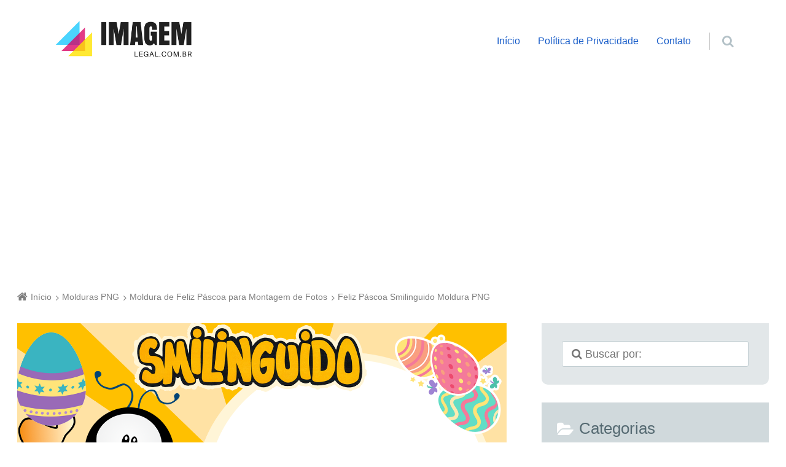

--- FILE ---
content_type: text/html; charset=UTF-8
request_url: https://www.imagemlegal.com.br/molduras-digitais/moldura-de-feliz-pascoa-para-montagem-de-fotos/attachment/feliz-pascoa-smilinguido-moldura-png/
body_size: 19054
content:
<!doctype html><html lang="pt-BR" xmlns:fb="https://www.facebook.com/2008/fbml" xmlns:addthis="https://www.addthis.com/help/api-spec"  class="no-js"><head><meta charset="UTF-8" /><meta name='robots' content='index, follow, max-image-preview:large, max-snippet:-1, max-video-preview:-1' /><meta name="viewport" content="width=device-width, initial-scale=1" /><meta name="generator" content="Épico 1.10.56" /><title>Feliz Páscoa Smilinguido Moldura PNG - Imagem Legal</title><link rel="canonical" href="https://www.imagemlegal.com.br/molduras-digitais/moldura-de-feliz-pascoa-para-montagem-de-fotos/attachment/feliz-pascoa-smilinguido-moldura-png/" /><meta property="og:locale" content="pt_BR" /><meta property="og:type" content="article" /><meta property="og:title" content="Feliz Páscoa Smilinguido Moldura PNG - Imagem Legal" /><meta property="og:url" content="https://www.imagemlegal.com.br/molduras-digitais/moldura-de-feliz-pascoa-para-montagem-de-fotos/attachment/feliz-pascoa-smilinguido-moldura-png/" /><meta property="og:site_name" content="Imagem Legal" /><meta property="og:image" content="https://www.imagemlegal.com.br/molduras-digitais/moldura-de-feliz-pascoa-para-montagem-de-fotos/attachment/feliz-pascoa-smilinguido-moldura-png" /><meta property="og:image:width" content="1536" /><meta property="og:image:height" content="1086" /><meta property="og:image:type" content="image/png" /><meta name="twitter:card" content="summary_large_image" /> <script type="application/ld+json" class="yoast-schema-graph">{"@context":"https://schema.org","@graph":[{"@type":"WebPage","@id":"https://www.imagemlegal.com.br/molduras-digitais/moldura-de-feliz-pascoa-para-montagem-de-fotos/attachment/feliz-pascoa-smilinguido-moldura-png/","url":"https://www.imagemlegal.com.br/molduras-digitais/moldura-de-feliz-pascoa-para-montagem-de-fotos/attachment/feliz-pascoa-smilinguido-moldura-png/","name":"Feliz Páscoa Smilinguido Moldura PNG - Imagem Legal","isPartOf":{"@id":"https://www.imagemlegal.com.br/#website"},"primaryImageOfPage":{"@id":"https://www.imagemlegal.com.br/molduras-digitais/moldura-de-feliz-pascoa-para-montagem-de-fotos/attachment/feliz-pascoa-smilinguido-moldura-png/#primaryimage"},"image":{"@id":"https://www.imagemlegal.com.br/molduras-digitais/moldura-de-feliz-pascoa-para-montagem-de-fotos/attachment/feliz-pascoa-smilinguido-moldura-png/#primaryimage"},"thumbnailUrl":"https://www.imagemlegal.com.br/wp-content/uploads/2019/03/Feliz-Páscoa-Smilinguido-Moldura-PNG.png","datePublished":"2020-03-12T01:12:45+00:00","breadcrumb":{"@id":"https://www.imagemlegal.com.br/molduras-digitais/moldura-de-feliz-pascoa-para-montagem-de-fotos/attachment/feliz-pascoa-smilinguido-moldura-png/#breadcrumb"},"inLanguage":"pt-BR","potentialAction":[{"@type":"ReadAction","target":["https://www.imagemlegal.com.br/molduras-digitais/moldura-de-feliz-pascoa-para-montagem-de-fotos/attachment/feliz-pascoa-smilinguido-moldura-png/"]}]},{"@type":"ImageObject","inLanguage":"pt-BR","@id":"https://www.imagemlegal.com.br/molduras-digitais/moldura-de-feliz-pascoa-para-montagem-de-fotos/attachment/feliz-pascoa-smilinguido-moldura-png/#primaryimage","url":"https://www.imagemlegal.com.br/wp-content/uploads/2019/03/Feliz-Páscoa-Smilinguido-Moldura-PNG.png","contentUrl":"https://www.imagemlegal.com.br/wp-content/uploads/2019/03/Feliz-Páscoa-Smilinguido-Moldura-PNG.png","width":1536,"height":1086},{"@type":"BreadcrumbList","@id":"https://www.imagemlegal.com.br/molduras-digitais/moldura-de-feliz-pascoa-para-montagem-de-fotos/attachment/feliz-pascoa-smilinguido-moldura-png/#breadcrumb","itemListElement":[{"@type":"ListItem","position":1,"name":"Início","item":"https://www.imagemlegal.com.br/"},{"@type":"ListItem","position":2,"name":"Moldura de Feliz Páscoa para Montagem de Fotos","item":"https://www.imagemlegal.com.br/molduras-digitais/moldura-de-feliz-pascoa-para-montagem-de-fotos/"},{"@type":"ListItem","position":3,"name":"Feliz Páscoa Smilinguido Moldura PNG"}]},{"@type":"WebSite","@id":"https://www.imagemlegal.com.br/#website","url":"https://www.imagemlegal.com.br/","name":"Imagem Legal","description":"Um blog de compartilhamento de imagens úteis.","publisher":{"@id":"https://www.imagemlegal.com.br/#/schema/person/54c559ae2f120a2bad922dfab9c6d8e9"},"potentialAction":[{"@type":"SearchAction","target":{"@type":"EntryPoint","urlTemplate":"https://www.imagemlegal.com.br/?s={search_term_string}"},"query-input":{"@type":"PropertyValueSpecification","valueRequired":true,"valueName":"search_term_string"}}],"inLanguage":"pt-BR"},{"@type":["Person","Organization"],"@id":"https://www.imagemlegal.com.br/#/schema/person/54c559ae2f120a2bad922dfab9c6d8e9","name":"Thiago","image":{"@type":"ImageObject","inLanguage":"pt-BR","@id":"https://www.imagemlegal.com.br/#/schema/person/image/","url":"https://www.imagemlegal.com.br/wp-content/uploads/2019/03/Feliz-Páscoa-Smilinguido-Moldura-PNG.png","contentUrl":"https://www.imagemlegal.com.br/wp-content/uploads/2019/03/Feliz-Páscoa-Smilinguido-Moldura-PNG.png","width":1536,"height":1086,"caption":"Thiago"},"logo":{"@id":"https://www.imagemlegal.com.br/#/schema/person/image/"}}]}</script> <link rel='dns-prefetch' href='//s7.addthis.com' /><link rel='dns-prefetch' href='//maxcdn.bootstrapcdn.com' /><link rel='dns-prefetch' href='//fonts.googleapis.com' /><link rel='dns-prefetch' href='//themes.googleusercontent.com' /><link rel="alternate" type="application/rss+xml" title="Feed para Imagem Legal &raquo;" href="https://www.imagemlegal.com.br/feed/" /><link rel="alternate" type="application/rss+xml" title="Feed de comentários para Imagem Legal &raquo;" href="https://www.imagemlegal.com.br/comments/feed/" /><link rel="alternate" type="application/rss+xml" title="Feed de comentários para Imagem Legal &raquo; Feliz Páscoa Smilinguido Moldura PNG" href="https://www.imagemlegal.com.br/molduras-digitais/moldura-de-feliz-pascoa-para-montagem-de-fotos/attachment/feliz-pascoa-smilinguido-moldura-png/feed/" /><link rel="pingback" href="https://www.imagemlegal.com.br/xmlrpc.php" /><link rel="alternate" title="oEmbed (JSON)" type="application/json+oembed" href="https://www.imagemlegal.com.br/wp-json/oembed/1.0/embed?url=https%3A%2F%2Fwww.imagemlegal.com.br%2Fmolduras-digitais%2Fmoldura-de-feliz-pascoa-para-montagem-de-fotos%2Fattachment%2Ffeliz-pascoa-smilinguido-moldura-png%2F" /><link rel="alternate" title="oEmbed (XML)" type="text/xml+oembed" href="https://www.imagemlegal.com.br/wp-json/oembed/1.0/embed?url=https%3A%2F%2Fwww.imagemlegal.com.br%2Fmolduras-digitais%2Fmoldura-de-feliz-pascoa-para-montagem-de-fotos%2Fattachment%2Ffeliz-pascoa-smilinguido-moldura-png%2F&#038;format=xml" /><style id='wp-img-auto-sizes-contain-inline-css' type='text/css'>img:is([sizes=auto i],[sizes^="auto," i]){contain-intrinsic-size:3000px 1500px}</style><link data-optimized="1" rel='stylesheet' id='epico_global_assets-epico_capture_styles-css' href='https://www.imagemlegal.com.br/wp-content/litespeed/css/ead0e9326cd0674c905f9513bec08c16.css?ver=08c16' type='text/css' media='all' /><link data-optimized="1" rel='stylesheet' id='gallery-css' href='https://www.imagemlegal.com.br/wp-content/litespeed/css/d37d87cec2daab17d9574dd7c204df6e.css?ver=4df6e' type='text/css' media='all' /><link data-optimized="1" rel='stylesheet' id='font-awesome-css' href='https://www.imagemlegal.com.br/wp-content/litespeed/css/dad173bc0fb048a374e8ee7bbc13725a.css?ver=3725a' type='text/css' media='all' /><link data-optimized="1" rel='stylesheet' id='style-css' href='https://www.imagemlegal.com.br/wp-content/litespeed/css/a3164adb1f92164e996852e0a1b20eb9.css?ver=20eb9' type='text/css' media='all' /><style id='style-inline-css' type='text/css'>.epc-ovr #footer ::-moz-selection,.epc-ovr #sidebar-promo ::-moz-selection,.epc-ovr section[class*="pop-id"] ::-moz-selection,.epc-ovr .capture-wrap ::-moz-selection{background:#1A5EC9}.epc-ovr #footer ::selection,.epc-ovr #sidebar-promo ::selection,section[class*="pop-id"] ::selection,.epc-ovr .capture-wrap ::selection{background:#1A5EC9}.epc-ovr[class*="epc-"] #sidebar-primary section[class*="epico_pages"] a,.epc-ovr[class*="epc-"] #sidebar-primary section[class*="epico_links"] a,.epc-ovr .wp-calendar>caption,.epc-ovr input[type="submit"],.epc-ovr #header #nav input.search-submit[type="submit"],.epc-ovr #header .not-found input.search-submit[type="submit"],.epc-ovr.zen #sidebar-after-content .sb.capture-wrap form .uf-submit,.epc-ovr[class*="epc-"] .uberaviso,.epc-ovr[class*="epc-"] .fw.capture-wrap form .uf-submit,.epc-ovr[class*="epc-"] .sb.capture-wrap form .uf-submit,.epc-ovr[class*="epc-"] .sc.capture-wrap form .uf-submit,.epc-ovr[class*="epc-"] #sidebar-after-content .sb.capture-wrap form .uf-submit,.epc-ovr[class*="epc-"] .widget_epico_author-id a[class*="button"],.epc-ovr[class*="epc-"] input[type="submit"]{background:#1A5EC9}.epc-ovr .pagination .page-numbers.current{background:#1A5EC9!important}.epc-ovr #credits,.epc-ovr #footer .widget_tag_cloud a:hover,.epc-ovr .loop-meta,.epc-ovr #menu-primary-items .sub-menu li:hover,.epc-ovr .epc-button-border-primary,.epc-ovr #comments .comment-reply-link,.epc-ovr #footer .search-field:hover,.epc-ovr #footer .search-field:focus,.epc-ovr .author-profile,.epc-ovr.page-template-landing{border-color:#1A5EC9!important}.epc-ovr[class*="epc-"] #sidebar-primary .widget_epico_pop-id,.epc-ovr[class*="epc-"] #footer .widget_social-id a:hover{border-color:#1A5EC9}.epc-ovr .epc-button-border-primary,.epc-ovr #comments .comment-reply-link,.epc-ovr #footer .widget_social-id a:hover,.epc-ovr #sidebar-top li:hover::before,.epc-ovr #menu-primary .sub-menu li:hover::before,.epc-ovr #footer li:hover::before,.epc-ovr #menu-primary li.menu-item-has-children:hover::before,.epc-ovr #menu-secondary li:hover::before,.epc-ovr #search-toggle:hover::after,.epc-ovr .search-close .search-text,.epc-ovr #search-toggle::before,.epc-ovr #search-toggle:hover .search-text,.epc-ovr .search-text:hover,.epc-ovr #zen:hover i,.epc-ovr #zen.zen-active i,.epc-ovr #zen.zen-active:hover i,.epc-ovr.zen #footer a{color:rgb(26 94 201 / .8)!important}.epc-ovr #sidebar-primary .widget_epico_pop-id h3[class*="title"]::before,.epc-ovr #sidebar-primary section[class*="epico_pages"] h3[class*="title"]::before{color:rgb(26 94 201 / .8)}.epc-ovr[class*="epc-"] .fw.capture-wrap .uf-arrow svg polygon,.epc-ovr[class*="epc-"] .sb.capture-wrap .uf-arrow svg polygon,.epc-ovr[class*="epc-"] #sidebar-after-content .sb.capture-wrap .uf-arrow svg polygon,.epc-ovr.zen #sidebar-after-content .sb.capture-wrap .uf-arrow svg polygon{fill:#1A5EC9}@media only screen and (max-width:680px){.epc-ovr #menu-primary>ul>li:hover::before,.epc-ovr #menu-primary li:hover::before,.epc-ovr #nav-toggle:hover .nav-text,.epc-ovr .nav-active #nav-toggle .nav-text{color:rgb(26 94 201 / .8)!important}.epc-ovr #menu-primary-items>li:hover{border-color:rgb(26 94 201 / .8)!important}.epc-ovr .nav-active #nav-toggle span::before,.epc-ovr .nav-active #nav-toggle span::after,.epc-ovr #nav-toggle:hover .screen-reader-text,.epc-ovr #nav-toggle:hover .screen-reader-text::after,.epc-ovr #nav-toggle:hover .screen-reader-text::before{background:#1A5EC9!important}}@media only screen and (min-width:680px){.epc-ovr #header a{color:#1A5EC9}}.epc-ovr #page #sidebar-primary .widget_epico_pop-id h3[class*="title"]::before,.epc-ovr #page #sidebar-primary .widget_epico_pop-id li:hover::before,.epc-ovr #page #sidebar-primary section[class*="epico_pages"] h3[class*="title"]::before,.epc-ovr #main-container a:not(.elementor-button),.epc-ovr.plural .format-default .entry-author,.epc-ovr #breadcrumbs a,.epc-ovr #branding a,.epc-ovr #header #nav a:hover,.epc-ovr #footer .widget_tag_cloud a:hover::before,.epc-ovr #footer #credits a,.epc-ovr #zen.zen-active:hover i,.epc-ovr.page-template-landing #footer a,.epc-ovr #main-container #sidebar-primary .widget_epico_pop-id a,.epc-ovr .uf-wrap .uf a{color:#1A5EC9}.epc-ovr .pagination .page-numbers,.epc-ovr[class*="epc-"].plural .format-default .entry-author,.epc-ovr[class*="epc-"] .widget_epico_author-id a[class*="button"]{color:#fff!important}.epc-ovr #footer ::-moz-selection,.epc-ovr #sidebar-promo ::-moz-selection,.epc-ovr section[class*="pop-id"] ::-moz-selection,.epc-ovr .capture-wrap ::-moz-selection,.epc-ovr #footer ::selection,.epc-ovr #sidebar-promo ::selection,.epc-ovr section[class*="pop-id"] ::selection,.epc-ovr .capture-wrap ::selection,.epc-ovr .widget_social-id a,.epc-ovr .widget_epico_author-id a[class*="button"]{color:#fff}.epc-ovr.epc-1 .uf_epicoepico_pop a,.epc-ovr.epc-2 .uf_epicoepico_pop a,.epc-ovr.epc-3 .uf_epicoepico_pop a{color:#aebbc2}.epc-ovr #main-container a:not(.elementor-button):hover,.epc-ovr.page-template-landing #footer a:hover{color:#344146}.epc-ovr input[type="submit"]:hover,.epc-ovr #nav input.search-submit[type="submit"]:hover,.epc-ovr .not-found input.search-submit[type="submit"]:hover,.epc-ovr #nav input.search-submit[type="submit"]:active,.epc-ovr .not-found input.search-submit[type="submit"]:active,.epc-ovr.zen #sidebar-after-content .sb.capture-wrap form .uf-submit:hover,.epc-ovr .pagination .page-numbers.current:active,.epc-ovr .pagination .page-numbers.current:hover{background:rgb(26 94 201 / .6)!important}.epc-ovr .fw.capture-wrap form .uf-submit:hover,.epc-ovr .sb.capture-wrap form .uf-submit:hover,.epc-ovr .sc.capture-wrap form .uf-submit:hover,.epc-ovr #sidebar-after-content .sb.capture-wrap form .uf-submit:hover,.epc-ovr .widget_epico_author-id a[class*="button"]:hover,.epc-ovr[class*="epc-"] #sidebar-primary section[class*="epico_pages"] a:hover,.epc-ovr[class*="epc-"] #sidebar-primary section[class*="epico_links"] a:hover{background:rgb(26 94 201 / .6)}body[class*="epc-s"]{background-color:#ffffff!important}.breadcrumb-trail .trail-item:nth-child(n+4) span::before,.breadcrumb-trail .trail-end,.epico-related-posts>h3.epico-related-posts-title,#comments-template>#respond,.epico-related-posts .fa-plus-square-o::before,#comments-template>.comment-respond label[for="author"]::before,#comments-template>.comment-respond label[for="email"]::before,#comments-template>.comment-respond label[for="url"]::before,#comments-template>.comment-respond label[for="comment"]::before,ia-info-toggle::after{color:rgb(0 0 0 / .5)}.epico-related-posts>h3.epico-related-posts-title{border-bottom:1px solid rgb(0 0 0 / .5)}.logged-in-as{border:1px solid rgb(0 0 0 / .5)}.breadcrumb-trail .trail-item a,[class*="epc-s"] .epico-related-posts a,[class*="epc-s"] #comments-template>#respond a,[class*="epc-s"] #comments-template>#respond a:hover,[class*="epc-s"] #comments-template>#respond .logged-in-as::before,[class*="epc-s"] #breadcrumbs a{color:rgb(0 0 0 / .5)}.zen .breadcrumb-trail .trail-item:nth-child(n+4) span::before,.zen .breadcrumb-trail .trail-end,.zen .epico-related-posts>h3.epico-related-posts-title,.zen #comments-template>#respond,.zen .epico-related-posts .fa-plus-square-o::before,.zen #comments-template>.comment-respond label[for="author"]::before,.zen #comments-template>.comment-respond label[for="email"]::before,.zen #comments-template>.comment-respond label[for="url"]::before,.zen #comments-template>.comment-respond label[for="comment"]::before,.zen ia-info-toggle::after,.zen #comments-template label{color:#777}.zen .epico-related-posts>h3.epico-related-posts-title{border-bottom:1px solid #e4e4e4}.zen .logged-in-as{border:1px solid #A1A1A1}.zen .breadcrumb-trail .trail-item a,.zen[class*="epc-s"] .epico-related-posts a,.zen[class*="epc-s"] #comments-template>#respond a,.zen[class*="epc-s"] #comments-template>#respond a:hover,.zen[class*="epc-s"] #comments-template>#respond .logged-in-as::before{color:#777}[class*="epc-"] #page #sidebar-top{background:#eef4f6}#header{border:none}[class*="epc-"] #header #menu-primary li.menu-item-has-children li a,[class*="epc-"] #header #menu-primary li.menu-item-has-children:hover,[class*="epc-"] #header #menu-primary>ul>li.menu-item-has-children:hover>a:hover::after,[class*="epc-"] #header #search-wrap .search-form{background:#eaeef0}[class*="epc-"] #header #menu-primary .sub-menu li:before{color:rgb(0 0 0 / .5)}[class*="epc-"] #header #menu-primary li.menu-item-has-children li a,[class*="epc-"] #header #menu-primary li.menu-item-has-children:hover a,[class*="epc-"] #header #menu-primary li.menu-item-has-children:hover::before,[class*="epc-"] #header #menu-primary li.menu-item-has-children:hover::after,[class*="epc-"] #menu-primary>ul>li.menu-item-has-children:hover>a:hover::after,[class*="epc-"] #menu-primary .sub-menu li:hover::before{color:rgb(0 0 0 / .5)!important}[class*="epc-"] #header #menu-primary li.menu-item-has-children li a:hover{background:#dee5e8}[class*="epc-"] #header #menu-primary .sub-menu li a:active{background:#d8e0e3!important}[class*="epc-"] .zen #header #nav .sub-menu a{border-top-color:#eaeef0}#menu-primary .sub-menu li::before.zen[class*="epc-"] #menu-primary .sub-menu li::before{color:rgb(0 0 0 / .2)!important}[class*="epc-"] #header #nav .search-form::before{border-color:#fff0 #fff0 #eaeef0 #fff0}[class*="epc-"] #header #search-wrap .search-form{border-bottom:5px solid #cfd9dd}@media only screen and (max-width:680px){[class*="epc-"] #header #menu-primary>ul:before,[class*="epc-"] #header #nav .search-form:before{border-color:#fff0 #fff0 #eaeef0 #fff0}[class*="epc-"] #menu-primary>ul>li::before,#menu-primary .sub-menu li::before,#menu-secondary li::before,#header #search-toggle,.zen[class*="epc-"] #menu-primary .sub-menu li::before,.zen[class*="epc-"] #menu-primary>ul>li::before{color:rgb(0 0 0 / .2)!important}.zen[class*="epc-"] #header #nav a,[class*="epc-"] #header #menu-primary-items a{color:rgb(0 0 0 / .5)!important}[class*="epc-"] #menu-primary-items a,[class*="epc-"] #menu-primary-items a:hover{border-bottom:1px solid rgb(0 0 0 / .2)!important;border-top:1px solid rgb(255 255 255 / .2)!important}#header #menu-primary-items a,.zen #header #menu-primary-items a{background:#11242E}[class*="epc-"] #header #menu-primary-items a:hover{background:#dee5e8}[class*="epc-"] #header #menu-primary li:hover::before{color:rgb(0 0 0 / .5)!important}[class*="epc-"] #header #menu-primary-items>li:hover{border-left:5px solid #cfd9dd}[class*="epc-"] #header #search-wrap .search-form{border-bottom:5px solid #cfd9dd}[class*="epc-"] #page #search-wrap #search-toggle{border-left:0}.zen[class*="epc-"] #menu-primary>a,.zen[class*="epc-"] #search-toggle{border:1px solid #d0d9dc!important}[class*="epc-"] #header #nav .search-form::before,#menu-primary>ul::before,.zen #search-toggle::after,.zen #menu-primary>ul::before{border-color:#fff0 #fff0 #eaeef0 #fff0}.wordpress #header #menu-primary-items a,.wordpress #menu-primary-items a,[class*="epc-"] #header #search-wrap .search-form{background-color:#eaeef0}.wordpress #menu-primary-items a{border-bottom:1px solid rgb(0 0 0 / .2);border-top:1px solid rgb(255 255 255 / .2)}[class*="epc-"] #menu-primary-items>li{border-left:5px solid #d2dbdf!important}.wordpress #menu-primary>ul>li.menu-item-has-children{border-top-left-radius:0;border-top-right-radius:0}}[class*="epc-"] #header #nav input.search-submit,[class*="epc-"] #header #nav .search-field:hover,[class*="epc-"] #header #nav .search-field:focus{box-shadow:0 0 0 5px #d2dbdf}#search-wrap .search-form{border-bottom:5px solid #d2dbdf}@media only screen and (min-width:680px){[class*="epc-"] #nav .search-form::before{border-color:#fff0 #fff0 #eaeef0 #fff0}[class*="epc-"] #menu-primary-items ul a{border-bottom:1px solid rgb(0 0 0 / .2)!important;border-top:1px solid rgb(255 255 255 / .2)!important}.zen[class*="epc-"] #menu-primary>ul>li::before{color:#ccc!important}[class*="epc-"] #menu-primary-items .sub-menu li{border-left:5px solid #d2dbdf!important}[class*="epc-"] #menu-primary-items .sub-menu li:hover{border-left:5px solid #cfd9dd!important}[class*="epc-"] #menu-primary-items .sub-menu li a:hover{background-color:#dee5e8}.zen[class*="epc-"] #menu-primary>ul>li.menu-item-has-children>a{background:none!important}}.wordpress[class*="epc-"] #footer,.wordpress[class*="epc-"] #credits,[class*="epc-"] #footer .wrap .wp-calendar a{background-color:#e4e6e6}[class*="epc-"] #footer .wrap{color:rgb(0 0 0 / .6)!important}[class*="epc-"] #footer .wrap .menu li::before,[class*="epc-"] #footer .wrap .widget li::before{color:rgb(0 0 0 / .2)!important}[class*="epc-"] #footer .wrap a,[class*="epc-"] #footer .wrap .menu li:hover::before,[class*="epc-"] #footer .wrap .widget li:hover::before,[class*="epc-"].zen #footer #menu-secondary a:hover,[class*="epc-"].zen #footer #menu-secondary li:hover::before,[class*="epc-"].zen #menu-secondary li:hover::before{color:rgb(0 0 0 / .5)!important}[class*="epc-"] #footer .wrap .wp-calendar>caption{background-color:rgb(0 0 0 / .2)}[class*="epc-"] #footer .wrap td,[class*="epc-"] #footer .wrap th{border-bottom:1px solid rgb(0 0 0 / .2)}[class*="epc-"] #footer .wrap .search-field{border:1px solid rgb(0 0 0 / .2);background:#fff;box-shadow:0 0 0 0 rgb(0 0 0 / .2)}[class*="epc-"] #footer .wrap .search-field:hover,[class*="epc-"] #footer .wrap .search-field:focus{border:1px solid rgb(0 0 0 / .2);box-shadow:0 0 0 5px rgb(0 0 0 / .2)}[class*="epc-"] #footer .widget_tag_cloud a{color:#fff!important}[class*="epc-"] #footer #sidebar-footer .widget_social-id a{background:rgb(0 0 0 / .2);box-shadow:0 0 0 10px #e4e6e6;border:1px solid #e4e6e6}[class*="epc-"] #footer #sidebar-footer .widget_social-id a:hover{box-shadow:0 0 0 10px rgb(0 0 0 / .6);border:1px solid rgb(0 0 0 / .6)}.page-template-tpl-helper-pb[class*="epc-"],.page-template-tpl-helper-pb-alt[class*="epc-"],.page-template-tpl-helper-min-pb[class*="epc-"],.page-template-landing[class*="epc-"]{background-color:#FFFFFF!important}.page-template-landing[class*="epc-"] #page,.page-template-tpl-helper-min-pb[class*="epc-"] #page{border-top:none!important}.epc-nst,.epc-nst label,.epc-nst textarea,.epc-nst input:not([type=submit]):not([type=radio]):not([type=checkbox]):not([type=file]),.epc-nst select[multiple=multiple],.epc-nst.epc-button,.epc-nst input[type="submit"],.epc-nst a.uf-button,button.uf-button,.epc-nst .not-found input.search-submit[type="submit"],.epc-nst #nav input.search-submit[type="submit"],.epc-nst #comments .comment-reply-link,.epc-nst #comments .comment-reply-login,.epc-nst .widget_epico_author-id a[class*="button"],.epc-nst.wordpress div.uberaviso a[class*="button"],.epc-nst.wordpress .mejs-controls a:focus>.mejs-offscreen,.epc-nst .format-quote p:first-child::before,.epc-nst .format-quote p:first-child::after,.epc-nst .epico-related-posts h4.related-post-title,.epc-nst .placeholder,.epc-nst .editor-tag,.epc-nst .wp-block-calendar table{font-family:Noto Serif,Georgia,serif}.epc-nst li.fa,.epc-nst li.fa::before,.epc-nst .fa,.epc-nst textarea.fa,.epc-nst input:not([type=submit]):not([type=radio]):not([type=checkbox]):not([type=file]).fa,.epc-nst .not-found input.search-submit[type="submit"],.epc-nst #search-wrap input.fa[type="search"],.epc-nst #nav input.search-submit[type="submit"],.epc-nst #respond #submit,.epc-nst .capture-wrap form input[class*="uf-"]{font-family:FontAwesome,Noto Serif,Georgia,serif!important}.epc-nst main{font-size:.9rem}.epc-nst #menu-primary li a,.epc-nst .author-profile,.epc-nst .nav-posts span,.epc-nst #sidebar-promo-inner .widget,.epc-nst #branding,.epc-nst #sidebar-footer .widget{font-size:.78889rem}.epc-nst .entry-byline>*,.epc-nst .entry-footer>*{font-size:.69012rem}.epc-nst #sidebar-primary section[class*="epico_pages"] li>a:first-child,.epc-nst #sidebar-primary section[class*="epico_links"] li>a:first-child{font-size:1.06563rem}.epc-nst .widget h3,.epc-nst .widget_social-id h3{font-size:1.30181rem}.epc-nst textarea,.epc-nst input:not([type=submit]):not([type=radio]):not([type=checkbox]):not([type=file]){font-size:.9rem}.epc-nst .nav-posts{font-size:1.025rem}.epc-nst #sidebar-top .widget,.epc-nst #breadcrumbs nav,.epc-nst .credit{font-size:.69012rem}.epc-nst .uberaviso{font-size:16px}@media only screen and (min-width:480px){.epc-nst .epico-related-posts h4.related-post-title{font-size:.9rem}}@media only screen and (min-width:680px){.epc-nst #sidebar-primary .widget,.epc-nst #after-primary,.epc-nst #sidebar-promo-home .widget,.epc-nst #sidebar-subsidiary .widget,.epc-nst #sidebar-before-content .widget,.epc-nst #after-primary .widget{font-size:.78889rem}.epc-nst #search-toggle::after{top:1px}}@media only screen and (min-width:1020px){.epc-nst.gecko #search-toggle::before,.epc-nst.ie #search-toggle::before{top:30px}.epc-nst .capture-wrap.fw .capture .capture-intro{font-size:19px}}@media only screen and (min-width:1410px){.epc-nst.gecko #search-toggle::before,.epc-nst.ie #search-toggle::before{top:33px}.epc-nst .capture-wrap.fw .capture .capture-notice{font-size:13px}.epc-nst .capture-wrap.fw.ip .capture .uf-fields .capture-notice{font-size:24px}.epc-nst #search-toggle::after{top:0}}@media only screen and (max-width:680px){.epc-nst #search-toggle::after{right:19px}.epc-nst #menu-primary li a{font-size:1.125rem}.epc-nst #menu-primary li ul a{font-size:.88889rem}}@media only screen and (max-width:480px){.epc-nst #search-toggle::after{right:20px}}</style><link data-optimized="1" rel='stylesheet' id='epico-style-5-css' href='https://www.imagemlegal.com.br/wp-content/litespeed/css/aaead10d4d983901b1ae43d4c3d6dcc5.css?ver=6dcc5' type='text/css' media='all' /><link data-optimized="1" rel='stylesheet' id='wp-block-library-css' href='https://www.imagemlegal.com.br/wp-content/litespeed/css/2e9da299d5d738ebd35501d19a983d86.css?ver=83d86' type='text/css' media='all' /><style id='global-styles-inline-css' type='text/css'>:root{--wp--preset--aspect-ratio--square:1;--wp--preset--aspect-ratio--4-3:4/3;--wp--preset--aspect-ratio--3-4:3/4;--wp--preset--aspect-ratio--3-2:3/2;--wp--preset--aspect-ratio--2-3:2/3;--wp--preset--aspect-ratio--16-9:16/9;--wp--preset--aspect-ratio--9-16:9/16;--wp--preset--color--black:#000000;--wp--preset--color--cyan-bluish-gray:#abb8c3;--wp--preset--color--white:#ffffff;--wp--preset--color--pale-pink:#f78da7;--wp--preset--color--vivid-red:#cf2e2e;--wp--preset--color--luminous-vivid-orange:#ff6900;--wp--preset--color--luminous-vivid-amber:#fcb900;--wp--preset--color--light-green-cyan:#7bdcb5;--wp--preset--color--vivid-green-cyan:#00d084;--wp--preset--color--pale-cyan-blue:#8ed1fc;--wp--preset--color--vivid-cyan-blue:#0693e3;--wp--preset--color--vivid-purple:#9b51e0;--wp--preset--color--full-white:#fff;--wp--preset--color--ice-grey:#fcfcfc;--wp--preset--color--rainy-grey:#ebeeef;--wp--preset--color--light-beige:#f9f5ee;--wp--preset--color--ocean-blue:#00c1c0;--wp--preset--color--lava-red:#ff7443;--wp--preset--color--midnight-grey:#3f4f55;--wp--preset--color--night-grey:#5f7781;--wp--preset--color--sky-blue:#009cff;--wp--preset--color--dawn-orange:#ffad00;--wp--preset--color--floral-violet:#6e83f7;--wp--preset--color--emerald-green:#00c29a;--wp--preset--gradient--vivid-cyan-blue-to-vivid-purple:linear-gradient(135deg,rgb(6,147,227) 0%,rgb(155,81,224) 100%);--wp--preset--gradient--light-green-cyan-to-vivid-green-cyan:linear-gradient(135deg,rgb(122,220,180) 0%,rgb(0,208,130) 100%);--wp--preset--gradient--luminous-vivid-amber-to-luminous-vivid-orange:linear-gradient(135deg,rgb(252,185,0) 0%,rgb(255,105,0) 100%);--wp--preset--gradient--luminous-vivid-orange-to-vivid-red:linear-gradient(135deg,rgb(255,105,0) 0%,rgb(207,46,46) 100%);--wp--preset--gradient--very-light-gray-to-cyan-bluish-gray:linear-gradient(135deg,rgb(238,238,238) 0%,rgb(169,184,195) 100%);--wp--preset--gradient--cool-to-warm-spectrum:linear-gradient(135deg,rgb(74,234,220) 0%,rgb(151,120,209) 20%,rgb(207,42,186) 40%,rgb(238,44,130) 60%,rgb(251,105,98) 80%,rgb(254,248,76) 100%);--wp--preset--gradient--blush-light-purple:linear-gradient(135deg,rgb(255,206,236) 0%,rgb(152,150,240) 100%);--wp--preset--gradient--blush-bordeaux:linear-gradient(135deg,rgb(254,205,165) 0%,rgb(254,45,45) 50%,rgb(107,0,62) 100%);--wp--preset--gradient--luminous-dusk:linear-gradient(135deg,rgb(255,203,112) 0%,rgb(199,81,192) 50%,rgb(65,88,208) 100%);--wp--preset--gradient--pale-ocean:linear-gradient(135deg,rgb(255,245,203) 0%,rgb(182,227,212) 50%,rgb(51,167,181) 100%);--wp--preset--gradient--electric-grass:linear-gradient(135deg,rgb(202,248,128) 0%,rgb(113,206,126) 100%);--wp--preset--gradient--midnight:linear-gradient(135deg,rgb(2,3,129) 0%,rgb(40,116,252) 100%);--wp--preset--font-size--small:14px;--wp--preset--font-size--medium:20px;--wp--preset--font-size--large:20px;--wp--preset--font-size--x-large:42px;--wp--preset--font-size--regular:16px;--wp--preset--font-size--larger:24px;--wp--preset--spacing--20:0.44rem;--wp--preset--spacing--30:0.67rem;--wp--preset--spacing--40:1rem;--wp--preset--spacing--50:1.5rem;--wp--preset--spacing--60:2.25rem;--wp--preset--spacing--70:3.38rem;--wp--preset--spacing--80:5.06rem;--wp--preset--shadow--natural:6px 6px 9px rgba(0, 0, 0, 0.2);--wp--preset--shadow--deep:12px 12px 50px rgba(0, 0, 0, 0.4);--wp--preset--shadow--sharp:6px 6px 0px rgba(0, 0, 0, 0.2);--wp--preset--shadow--outlined:6px 6px 0px -3px rgb(255, 255, 255), 6px 6px rgb(0, 0, 0);--wp--preset--shadow--crisp:6px 6px 0px rgb(0, 0, 0)}:where(.is-layout-flex){gap:.5em}:where(.is-layout-grid){gap:.5em}body .is-layout-flex{display:flex}.is-layout-flex{flex-wrap:wrap;align-items:center}.is-layout-flex>:is(*,div){margin:0}body .is-layout-grid{display:grid}.is-layout-grid>:is(*,div){margin:0}:where(.wp-block-columns.is-layout-flex){gap:2em}:where(.wp-block-columns.is-layout-grid){gap:2em}:where(.wp-block-post-template.is-layout-flex){gap:1.25em}:where(.wp-block-post-template.is-layout-grid){gap:1.25em}.has-black-color{color:var(--wp--preset--color--black)!important}.has-cyan-bluish-gray-color{color:var(--wp--preset--color--cyan-bluish-gray)!important}.has-white-color{color:var(--wp--preset--color--white)!important}.has-pale-pink-color{color:var(--wp--preset--color--pale-pink)!important}.has-vivid-red-color{color:var(--wp--preset--color--vivid-red)!important}.has-luminous-vivid-orange-color{color:var(--wp--preset--color--luminous-vivid-orange)!important}.has-luminous-vivid-amber-color{color:var(--wp--preset--color--luminous-vivid-amber)!important}.has-light-green-cyan-color{color:var(--wp--preset--color--light-green-cyan)!important}.has-vivid-green-cyan-color{color:var(--wp--preset--color--vivid-green-cyan)!important}.has-pale-cyan-blue-color{color:var(--wp--preset--color--pale-cyan-blue)!important}.has-vivid-cyan-blue-color{color:var(--wp--preset--color--vivid-cyan-blue)!important}.has-vivid-purple-color{color:var(--wp--preset--color--vivid-purple)!important}.has-black-background-color{background-color:var(--wp--preset--color--black)!important}.has-cyan-bluish-gray-background-color{background-color:var(--wp--preset--color--cyan-bluish-gray)!important}.has-white-background-color{background-color:var(--wp--preset--color--white)!important}.has-pale-pink-background-color{background-color:var(--wp--preset--color--pale-pink)!important}.has-vivid-red-background-color{background-color:var(--wp--preset--color--vivid-red)!important}.has-luminous-vivid-orange-background-color{background-color:var(--wp--preset--color--luminous-vivid-orange)!important}.has-luminous-vivid-amber-background-color{background-color:var(--wp--preset--color--luminous-vivid-amber)!important}.has-light-green-cyan-background-color{background-color:var(--wp--preset--color--light-green-cyan)!important}.has-vivid-green-cyan-background-color{background-color:var(--wp--preset--color--vivid-green-cyan)!important}.has-pale-cyan-blue-background-color{background-color:var(--wp--preset--color--pale-cyan-blue)!important}.has-vivid-cyan-blue-background-color{background-color:var(--wp--preset--color--vivid-cyan-blue)!important}.has-vivid-purple-background-color{background-color:var(--wp--preset--color--vivid-purple)!important}.has-black-border-color{border-color:var(--wp--preset--color--black)!important}.has-cyan-bluish-gray-border-color{border-color:var(--wp--preset--color--cyan-bluish-gray)!important}.has-white-border-color{border-color:var(--wp--preset--color--white)!important}.has-pale-pink-border-color{border-color:var(--wp--preset--color--pale-pink)!important}.has-vivid-red-border-color{border-color:var(--wp--preset--color--vivid-red)!important}.has-luminous-vivid-orange-border-color{border-color:var(--wp--preset--color--luminous-vivid-orange)!important}.has-luminous-vivid-amber-border-color{border-color:var(--wp--preset--color--luminous-vivid-amber)!important}.has-light-green-cyan-border-color{border-color:var(--wp--preset--color--light-green-cyan)!important}.has-vivid-green-cyan-border-color{border-color:var(--wp--preset--color--vivid-green-cyan)!important}.has-pale-cyan-blue-border-color{border-color:var(--wp--preset--color--pale-cyan-blue)!important}.has-vivid-cyan-blue-border-color{border-color:var(--wp--preset--color--vivid-cyan-blue)!important}.has-vivid-purple-border-color{border-color:var(--wp--preset--color--vivid-purple)!important}.has-vivid-cyan-blue-to-vivid-purple-gradient-background{background:var(--wp--preset--gradient--vivid-cyan-blue-to-vivid-purple)!important}.has-light-green-cyan-to-vivid-green-cyan-gradient-background{background:var(--wp--preset--gradient--light-green-cyan-to-vivid-green-cyan)!important}.has-luminous-vivid-amber-to-luminous-vivid-orange-gradient-background{background:var(--wp--preset--gradient--luminous-vivid-amber-to-luminous-vivid-orange)!important}.has-luminous-vivid-orange-to-vivid-red-gradient-background{background:var(--wp--preset--gradient--luminous-vivid-orange-to-vivid-red)!important}.has-very-light-gray-to-cyan-bluish-gray-gradient-background{background:var(--wp--preset--gradient--very-light-gray-to-cyan-bluish-gray)!important}.has-cool-to-warm-spectrum-gradient-background{background:var(--wp--preset--gradient--cool-to-warm-spectrum)!important}.has-blush-light-purple-gradient-background{background:var(--wp--preset--gradient--blush-light-purple)!important}.has-blush-bordeaux-gradient-background{background:var(--wp--preset--gradient--blush-bordeaux)!important}.has-luminous-dusk-gradient-background{background:var(--wp--preset--gradient--luminous-dusk)!important}.has-pale-ocean-gradient-background{background:var(--wp--preset--gradient--pale-ocean)!important}.has-electric-grass-gradient-background{background:var(--wp--preset--gradient--electric-grass)!important}.has-midnight-gradient-background{background:var(--wp--preset--gradient--midnight)!important}.has-small-font-size{font-size:var(--wp--preset--font-size--small)!important}.has-medium-font-size{font-size:var(--wp--preset--font-size--medium)!important}.has-large-font-size{font-size:var(--wp--preset--font-size--large)!important}.has-x-large-font-size{font-size:var(--wp--preset--font-size--x-large)!important}</style><style id='classic-theme-styles-inline-css' type='text/css'>/*! This file is auto-generated */
.wp-block-button__link{color:#fff;background-color:#32373c;border-radius:9999px;box-shadow:none;text-decoration:none;padding:calc(.667em + 2px) calc(1.333em + 2px);font-size:1.125em}.wp-block-file__button{background:#32373c;color:#fff;text-decoration:none}</style><link data-optimized="1" rel='stylesheet' id='contact-form-7-css' href='https://www.imagemlegal.com.br/wp-content/litespeed/css/ba9bd163dd4e4ac95feb8f515aece190.css?ver=ce190' type='text/css' media='all' /><link data-optimized="1" rel='stylesheet' id='cookie-law-info-css' href='https://www.imagemlegal.com.br/wp-content/litespeed/css/f69ad68626ccb24122e59abb1f32ae76.css?ver=2ae76' type='text/css' media='all' /><link data-optimized="1" rel='stylesheet' id='cookie-law-info-gdpr-css' href='https://www.imagemlegal.com.br/wp-content/litespeed/css/0c4a16e327132e02a0750809398899c2.css?ver=899c2' type='text/css' media='all' /><link data-optimized="1" rel='stylesheet' id='addthis_all_pages-css' href='https://www.imagemlegal.com.br/wp-content/litespeed/css/11361f22d36fe25dce8b249a46dde477.css?ver=de477' type='text/css' media='all' /> <script type="text/javascript" src="https://www.imagemlegal.com.br/wp-includes/js/jquery/jquery.min.js" id="jquery-core-js"></script> <script data-optimized="1" type="text/javascript" src="https://www.imagemlegal.com.br/wp-content/litespeed/js/c5754508eb1e802b45b214e2269b621e.js?ver=b621e" id="jquery-migrate-js"></script> <script data-optimized="1" type="text/javascript" id="cookie-law-info-js-extra">var Cli_Data={"nn_cookie_ids":[],"cookielist":[],"non_necessary_cookies":[],"ccpaEnabled":"","ccpaRegionBased":"","ccpaBarEnabled":"","strictlyEnabled":["necessary","obligatoire"],"ccpaType":"gdpr","js_blocking":"","custom_integration":"","triggerDomRefresh":"","secure_cookies":""};var cli_cookiebar_settings={"animate_speed_hide":"500","animate_speed_show":"500","background":"#dddddd","border":"#b1a6a6c2","border_on":"","button_1_button_colour":"#ffffff","button_1_button_hover":"#cccccc","button_1_link_colour":"#6b6b6b","button_1_as_button":"1","button_1_new_win":"","button_2_button_colour":"#333","button_2_button_hover":"#292929","button_2_link_colour":"#4c4c4c","button_2_as_button":"","button_2_hidebar":"","button_3_button_colour":"#000","button_3_button_hover":"#000000","button_3_link_colour":"#fff","button_3_as_button":"1","button_3_new_win":"","button_4_button_colour":"#000","button_4_button_hover":"#000000","button_4_link_colour":"#fff","button_4_as_button":"1","button_7_button_colour":"#61a229","button_7_button_hover":"#4e8221","button_7_link_colour":"#fff","button_7_as_button":"1","button_7_new_win":"","font_family":"inherit","header_fix":"","notify_animate_hide":"1","notify_animate_show":"1","notify_div_id":"#cookie-law-info-bar","notify_position_horizontal":"right","notify_position_vertical":"bottom","scroll_close":"","scroll_close_reload":"","accept_close_reload":"","reject_close_reload":"","showagain_tab":"","showagain_background":"#fff","showagain_border":"#000","showagain_div_id":"#cookie-law-info-again","showagain_x_position":"100px","text":"#424242","show_once_yn":"","show_once":"10000","logging_on":"","as_popup":"","popup_overlay":"1","bar_heading_text":"","cookie_bar_as":"banner","popup_showagain_position":"bottom-right","widget_position":"left"};var log_object={"ajax_url":"https://www.imagemlegal.com.br/wp-admin/admin-ajax.php"}</script> <script data-optimized="1" type="text/javascript" src="https://www.imagemlegal.com.br/wp-content/litespeed/js/67c638483a7d89a426e82f3c70c62eb8.js?ver=62eb8" id="cookie-law-info-js"></script> <link rel="https://api.w.org/" href="https://www.imagemlegal.com.br/wp-json/" /><link rel="alternate" title="JSON" type="application/json" href="https://www.imagemlegal.com.br/wp-json/wp/v2/media/1988" /><link rel="EditURI" type="application/rsd+xml" title="RSD" href="https://www.imagemlegal.com.br/xmlrpc.php?rsd" /><link rel='shortlink' href='https://www.imagemlegal.com.br/?p=1988' /><style>.custom-buttons-container{display:flex;justify-content:center;flex-wrap:wrap;gap:10px}.download-button,.category-button,.random-button,.post-button{background-color:#4CAF50;color:#FFFFFF!important;font-family:Arial,sans-serif;padding:10px 20px;margin:5px;text-decoration:none;border-radius:5px;border:none;display:inline-block;transition:background-color 0.3s,color 0.3s;text-align:center}.download-button:hover,.category-button:hover,.random-button:hover,.post-button:hover{background-color:#333;color:#fff}.download-button{background-color:#707575;color:#ffffff!important;font-family:Arial,sans-serif}.category-button{background-color:#04cf37;color:#FFFFFF!important;font-family:Arial,sans-serif}.random-button{background-color:#ff9307;color:#FFFFFF!important;font-family:Arial,sans-serif}.post-button{background-color:;color:!important;font-family:Arial,sans-serif}@media (max-width:768px){.custom-buttons-container{flex-direction:column;align-items:center}.download-button,.category-button,.random-button,.post-button{width:100%;max-width:300px}}</style> <script>!function(f,b,e,v,n,t,s){if(f.fbq)return;n=f.fbq=function(){n.callMethod?n.callMethod.apply(n,arguments):n.queue.push(arguments)};if(!f._fbq)f._fbq=n;n.push=n;n.loaded=!0;n.version='2.0';n.queue=[];t=b.createElement(e);t.async=!0;t.src=v;s=b.getElementsByTagName(e)[0];s.parentNode.insertBefore(t,s)}(window,document,'script','https://connect.facebook.net/en_US/fbevents.js');fbq('init','2338484749946061');fbq('track','PageView')</script> <noscript><img height="1" width="1" style="display:none"
src="https://www.facebook.com/tr?id=2338484749946061&ev=PageView&noscript=1"
/></noscript><link rel="icon" href="https://www.imagemlegal.com.br/wp-content/uploads/2019/12/cropped-img-32x32.png" sizes="32x32" /><link rel="icon" href="https://www.imagemlegal.com.br/wp-content/uploads/2019/12/cropped-img-192x192.png" sizes="192x192" /><link rel="apple-touch-icon" href="https://www.imagemlegal.com.br/wp-content/uploads/2019/12/cropped-img-180x180.png" /><meta name="msapplication-TileImage" content="https://www.imagemlegal.com.br/wp-content/uploads/2019/12/cropped-img-270x270.png" /><style id="kirki-inline-styles"></style> <script async src="https://www.googletagmanager.com/gtag/js?id=AW-1065020705"></script> <script async src="//pagead2.googlesyndication.com/pagead/js/adsbygoogle.js"></script> <script>(adsbygoogle = window.adsbygoogle || []).push({
          google_ad_client: "ca-pub-7856768713308661",
          enable_page_level_ads: true
     });</script> </head><body class="wordpress ltr pt pt-br parent-theme logged-out singular singular-attachment singular-attachment-1988 attachment-template-default attachment-image attachment-png epc-sdbr-r epico-sidebar epc-s5 epc-nsc epc-ss epc-sst epc-loop-c epc-meta-none epc-ovr epc-col-prim desktop" dir="ltr" itemscope="itemscope" itemtype="https://schema.org/WebPage"><div id="page"><aside class="sidebar sidebar-top sidebar-col-1" role="complementary" id="sidebar-top" aria-label="Topo do site Área de widget" itemscope="itemscope" itemtype="https://schema.org/WPSideBar"><div class="wrap"></div></aside><header id="header" class="site-header" role="banner" itemscope="itemscope" itemtype="https://schema.org/WPHeader"><div class="wrap"><div id="branding"><p id="site-title" itemscope itemtype="https://schema.org/Organization"><a itemprop="url" href="https://www.imagemlegal.com.br" rel="home" title="Homepage"><meta itemprop="name" content="Imagem Legal"><img data-lazyloaded="1" src="[data-uri]" width="427" height="130" style="width: 230px" id="logo" itemprop="image logo" data-src="https://www.imagemlegal.com.br/wp-content/uploads/2018/01/logo-imagemlegal.png" alt="Imagem Legal" /><noscript><img width="427" height="130" style="width: 230px" id="logo" itemprop="image logo" src="https://www.imagemlegal.com.br/wp-content/uploads/2018/01/logo-imagemlegal.png" alt="Imagem Legal" /></noscript></a></p></div><div class="nav" id="nav"><nav class="menu menu-primary" role="navigation" id="menu-primary" aria-label="Navegação primária Menu" itemscope="itemscope" itemtype="https://schema.org/SiteNavigationElement"><a id="nav-toggle" href="#" title="Alternar navegação"><span class="screen-reader-text">Alternar navegação</span><span class="nav-text">Menu</span></a><div class="assistive-text skip-link">
<a href="#content">Pular para o conteúdo</a></div><ul id="menu-primary-items" class="menu-items"><li id="menu-item-902" class="menu-item menu-item-type-custom menu-item-object-custom menu-item-home menu-item-902"><a href="https://www.imagemlegal.com.br">Início</a></li><li id="menu-item-903" class="menu-item menu-item-type-post_type menu-item-object-page menu-item-903"><a href="https://www.imagemlegal.com.br/politica-de-privacidade/">Política de Privacidade</a></li><li id="menu-item-5919" class="menu-item menu-item-type-post_type menu-item-object-page menu-item-5919"><a href="https://www.imagemlegal.com.br/contato/">Contato</a></li></ul></nav><div id="search-wrap"><a id="search-toggle" href="#" title="Busca"><span class="search-text">Busca</span></a><form role="search" method="get" class="search-form" action="https://www.imagemlegal.com.br/"><input type="search" placeholder="&#xf002; Buscar por:" name="s" class="search-field fa" value="" /><input class="search-submit fa fa-search" type="submit" value="Ok &#xf0a9;" /></form></div></div></div><meta name="google-site-verification" content="4aWcxzLY-k6vsVllW5i1EsxipIGw0DDkMt9NedmDZDM" /><meta name="p:domain_verify" content="98586c6cf893a380436add7a281614f7"/></header><div id="breadcrumbs"><div class="wrap"><nav role="navigation" aria-label="Índice de navegação" class="breadcrumb-trail breadcrumbs" itemprop="breadcrumb"><ul class="trail-items" itemscope itemtype="https://schema.org/BreadcrumbList"><meta name="numberOfItems" content="4" /><meta name="itemListOrder" content="Ascending" /><li itemprop="itemListElement" itemscope itemtype="https://schema.org/ListItem" class="trail-item trail-begin"><a itemtype="https://schema.org/Thing" itemprop="item"  href="https://www.imagemlegal.com.br/" rel="home"><span itemprop="name">Início</span></a><meta itemprop="position" content="1" /></li><li itemprop="itemListElement" itemscope itemtype="https://schema.org/ListItem" class="trail-item"><a itemtype="https://schema.org/Thing" itemprop="item"  href="https://www.imagemlegal.com.br/molduras-digitais/"><span itemprop="name">Molduras PNG</span></a><meta itemprop="position" content="2" /></li><li itemprop="itemListElement" itemscope itemtype="https://schema.org/ListItem" class="trail-item"><a itemtype="https://schema.org/Thing" itemprop="item"  href="https://www.imagemlegal.com.br/molduras-digitais/moldura-de-feliz-pascoa-para-montagem-de-fotos/"><span itemprop="name">Moldura de Feliz Páscoa para Montagem de Fotos</span></a><meta itemprop="position" content="3" /></li><li itemprop="itemListElement" itemscope itemtype="https://schema.org/ListItem" class="trail-item trail-end"><a itemtype="https://schema.org/Thing" itemprop="item" href="https://www.imagemlegal.com.br/molduras-digitais/moldura-de-feliz-pascoa-para-montagem-de-fotos/attachment/feliz-pascoa-smilinguido-moldura-png"><span itemprop="name">Feliz Páscoa Smilinguido Moldura PNG</span></a><meta itemprop="position" content="4" /></li></ul></nav></div></div><div id="main-container"><div class="wrap"><main id="content" class="content content-left" role="main" itemscope itemtype="https://schema.org/Blog"><article id="post-1988" class="entry author-thiago post-1988 attachment type-attachment status-inherit format-default" itemscope="itemscope" itemtype="https://schema.org/ImageObject"><meta itemprop="inLanguage" content="pt-BR"/>
<img data-lazyloaded="1" src="[data-uri]" width="1536" height="1086" data-src="https://www.imagemlegal.com.br/wp-content/uploads/2019/03/Feliz-Páscoa-Smilinguido-Moldura-PNG.png" class="aligncenter" alt="" decoding="async" data-srcset="https://www.imagemlegal.com.br/wp-content/uploads/2019/03/Feliz-Páscoa-Smilinguido-Moldura-PNG.png 1536w, https://www.imagemlegal.com.br/wp-content/uploads/2019/03/Feliz-Páscoa-Smilinguido-Moldura-PNG-300x212.png 300w, https://www.imagemlegal.com.br/wp-content/uploads/2019/03/Feliz-Páscoa-Smilinguido-Moldura-PNG-1024x724.png 1024w, https://www.imagemlegal.com.br/wp-content/uploads/2019/03/Feliz-Páscoa-Smilinguido-Moldura-PNG-768x543.png 768w" data-sizes="(max-width: 1536px) 100vw, 1536px" /><noscript><img width="1536" height="1086" src="https://www.imagemlegal.com.br/wp-content/uploads/2019/03/Feliz-Páscoa-Smilinguido-Moldura-PNG.png" class="aligncenter" alt="" decoding="async" srcset="https://www.imagemlegal.com.br/wp-content/uploads/2019/03/Feliz-Páscoa-Smilinguido-Moldura-PNG.png 1536w, https://www.imagemlegal.com.br/wp-content/uploads/2019/03/Feliz-Páscoa-Smilinguido-Moldura-PNG-300x212.png 300w, https://www.imagemlegal.com.br/wp-content/uploads/2019/03/Feliz-Páscoa-Smilinguido-Moldura-PNG-1024x724.png 1024w, https://www.imagemlegal.com.br/wp-content/uploads/2019/03/Feliz-Páscoa-Smilinguido-Moldura-PNG-768x543.png 768w" sizes="(max-width: 1536px) 100vw, 1536px" /></noscript><div class="custom-buttons-container"><a href="https://calendariolegal.com.br/categoria-produto/calendario-2026-vetor/" class="button random-button" target="_blank">Calendário 2026 CDR Vetor</a><a href="https://www.imagemlegal.com.br/wp-content/uploads/2019/03/Feliz-Páscoa-Smilinguido-Moldura-PNG.png" class="button download-button" download="Feliz-Páscoa-Smilinguido-Moldura-PNG.png">Download da Imagem</a></div>
<br><br><header class="entry-header"><h1 class="entry-title" itemprop="headline">Feliz Páscoa Smilinguido Moldura PNG</h1><div class="entry-byline"><span class="image-sizes">Tamanhos: <a href="https://www.imagemlegal.com.br/wp-content/uploads/2019/03/Feliz-Páscoa-Smilinguido-Moldura-PNG-150x150.png" class="image-size-link">150 &#215; 150</a> <span class="sep">/</span> <a href="https://www.imagemlegal.com.br/wp-content/uploads/2019/03/Feliz-Páscoa-Smilinguido-Moldura-PNG-300x212.png" class="image-size-link">300 &#215; 212</a> <span class="sep">/</span> <a href="https://www.imagemlegal.com.br/wp-content/uploads/2019/03/Feliz-Páscoa-Smilinguido-Moldura-PNG-768x543.png" class="image-size-link">768 &#215; 543</a> <span class="sep">/</span> <a href="https://www.imagemlegal.com.br/wp-content/uploads/2019/03/Feliz-Páscoa-Smilinguido-Moldura-PNG-1024x724.png" class="image-size-link">1.024 &#215; 724</a> <span class="sep">/</span> <a href="https://www.imagemlegal.com.br/wp-content/uploads/2019/03/Feliz-Páscoa-Smilinguido-Moldura-PNG-380x249.png" class="image-size-link">380 &#215; 249</a> <span class="sep">/</span> <a href="https://www.imagemlegal.com.br/wp-content/uploads/2019/03/Feliz-Páscoa-Smilinguido-Moldura-PNG-650x427.png" class="image-size-link">650 &#215; 427</a> <span class="sep">/</span> <a href="https://www.imagemlegal.com.br/wp-content/uploads/2019/03/Feliz-Páscoa-Smilinguido-Moldura-PNG-825x542.png" class="image-size-link">825 &#215; 542</a> <span class="sep">/</span> <a href="https://www.imagemlegal.com.br/wp-content/uploads/2019/03/Feliz-Páscoa-Smilinguido-Moldura-PNG-304x170.png" class="image-size-link">304 &#215; 170</a> <span class="sep">/</span> <a href="https://www.imagemlegal.com.br/wp-content/uploads/2019/03/Feliz-Páscoa-Smilinguido-Moldura-PNG.png" class="image-size-link">1.536 &#215; 1.086</a></span></div><div  class="social-bar"><ul class="social-likes social-likes_notext social-likes-colorful"></ul></div></header><div class="entry-content" itemprop="text"><div class="at-above-post addthis_tool" data-url="https://www.imagemlegal.com.br/molduras-digitais/moldura-de-feliz-pascoa-para-montagem-de-fotos/attachment/feliz-pascoa-smilinguido-moldura-png/"></div><div class="at-below-post addthis_tool" data-url="https://www.imagemlegal.com.br/molduras-digitais/moldura-de-feliz-pascoa-para-montagem-de-fotos/attachment/feliz-pascoa-smilinguido-moldura-png/"></div></div><footer class="entry-footer">
<time class="entry-updated" datetime="2020-03-11T22:12:45-03:00" title="quarta-feira, março 11, 2020, 10:12 pm">Atualizado em: 11 de março de 2020</time></footer></article><div class="attachment-meta"><div class="media-info image-info"><h3 class="attachment-meta-title">Informações da imagem</h3><ul><li> Nome do arquivo<span class="data"><a href="https://www.imagemlegal.com.br/wp-content/uploads/2019/03/Feliz-Páscoa-Smilinguido-Moldura-PNG.png">Feliz-Páscoa-Smilinguido-Moldura-PNG.png</a></span></li><li> Tipo do arquivo<span class="data">PNG</span></li><li> Tipo Mime<span class="data">image/png</span></li></ul></div><div class="image-gallery"><h3 class="attachment-meta-title">Galeria</h3><div id="966-1" class="gallery gallery-966 gallery-col-4 gallery-columns-4 gallery-size-thumbnail" itemscope itemtype="https://schema.org/ImageGallery"><figure class='gallery-item col-4' itemprop='associatedMedia' itemscope itemtype='https://schema.org/ImageObject'><div class='gallery-icon landscape'><a href='https://www.imagemlegal.com.br/molduras-digitais/moldura-de-feliz-pascoa-para-montagem-de-fotos/attachment/moldura-ovo-feliz-pascoa-transformes/' itemprop="contentURL"><img data-lazyloaded="1" src="[data-uri]" width="150" height="150" data-src="https://www.imagemlegal.com.br/wp-content/uploads/2019/03/Moldura-Ovo-Feliz-Pascoa-Transformes-150x150.png" class="attachment-thumbnail size-thumbnail" alt="" decoding="async" itemprop="thumbnail" /><noscript><img width="150" height="150" src="https://www.imagemlegal.com.br/wp-content/uploads/2019/03/Moldura-Ovo-Feliz-Pascoa-Transformes-150x150.png" class="attachment-thumbnail size-thumbnail" alt="" decoding="async" itemprop="thumbnail" /></noscript></a></div></figure><figure class='gallery-item col-4' itemprop='associatedMedia' itemscope itemtype='https://schema.org/ImageObject'><div class='gallery-icon landscape'><a href='https://www.imagemlegal.com.br/molduras-digitais/moldura-de-feliz-pascoa-para-montagem-de-fotos/attachment/feliz-pascoa-amor-da-minha-vida/' itemprop="contentURL"><img data-lazyloaded="1" src="[data-uri]" width="150" height="150" data-src="https://www.imagemlegal.com.br/wp-content/uploads/2019/03/Feliz-Pascoa-Amor-da-Minha-Vida-150x150.png" class="attachment-thumbnail size-thumbnail" alt="" decoding="async" itemprop="thumbnail" /><noscript><img width="150" height="150" src="https://www.imagemlegal.com.br/wp-content/uploads/2019/03/Feliz-Pascoa-Amor-da-Minha-Vida-150x150.png" class="attachment-thumbnail size-thumbnail" alt="" decoding="async" itemprop="thumbnail" /></noscript></a></div></figure><figure class='gallery-item col-4' itemprop='associatedMedia' itemscope itemtype='https://schema.org/ImageObject'><div class='gallery-icon landscape'><a href='https://www.imagemlegal.com.br/molduras-digitais/moldura-de-feliz-pascoa-para-montagem-de-fotos/attachment/moldura-de-pascoa-com-sabor-de-paz/' itemprop="contentURL"><img data-lazyloaded="1" src="[data-uri]" width="150" height="150" data-src="https://www.imagemlegal.com.br/wp-content/uploads/2019/03/Moldura-de-Páscoa-com-Sabor-de-Paz-150x150.png" class="attachment-thumbnail size-thumbnail" alt="" decoding="async" itemprop="thumbnail" /><noscript><img width="150" height="150" src="https://www.imagemlegal.com.br/wp-content/uploads/2019/03/Moldura-de-Páscoa-com-Sabor-de-Paz-150x150.png" class="attachment-thumbnail size-thumbnail" alt="" decoding="async" itemprop="thumbnail" /></noscript></a></div></figure><figure class='gallery-item col-4' itemprop='associatedMedia' itemscope itemtype='https://schema.org/ImageObject'><div class='gallery-icon landscape'><a href='https://www.imagemlegal.com.br/molduras-digitais/moldura-de-feliz-pascoa-para-montagem-de-fotos/attachment/feliz-pascoa-cacau-show-moldura/' itemprop="contentURL"><img data-lazyloaded="1" src="[data-uri]" width="150" height="150" data-src="https://www.imagemlegal.com.br/wp-content/uploads/2019/03/Feliz-Páscoa-Cacau-Show-Moldura-150x150.png" class="attachment-thumbnail size-thumbnail" alt="" decoding="async" itemprop="thumbnail" /><noscript><img width="150" height="150" src="https://www.imagemlegal.com.br/wp-content/uploads/2019/03/Feliz-Páscoa-Cacau-Show-Moldura-150x150.png" class="attachment-thumbnail size-thumbnail" alt="" decoding="async" itemprop="thumbnail" /></noscript></a></div></figure><figure class='gallery-item col-4' itemprop='associatedMedia' itemscope itemtype='https://schema.org/ImageObject'><div class='gallery-icon landscape'><a href='https://www.imagemlegal.com.br/molduras-digitais/moldura-de-feliz-pascoa-para-montagem-de-fotos/attachment/feliz-pascoa-baby-shark-moldura-png/' itemprop="contentURL"><img data-lazyloaded="1" src="[data-uri]" width="150" height="150" data-src="https://www.imagemlegal.com.br/wp-content/uploads/2019/03/Feliz-Páscoa-Baby-Shark-Moldura-PNG-150x150.png" class="attachment-thumbnail size-thumbnail" alt="" decoding="async" itemprop="thumbnail" /><noscript><img width="150" height="150" src="https://www.imagemlegal.com.br/wp-content/uploads/2019/03/Feliz-Páscoa-Baby-Shark-Moldura-PNG-150x150.png" class="attachment-thumbnail size-thumbnail" alt="" decoding="async" itemprop="thumbnail" /></noscript></a></div></figure><figure class='gallery-item col-4' itemprop='associatedMedia' itemscope itemtype='https://schema.org/ImageObject'><div class='gallery-icon landscape'><a href='https://www.imagemlegal.com.br/molduras-digitais/moldura-de-feliz-pascoa-para-montagem-de-fotos/attachment/colagem-de-foto-coelhinho-da-pascoa/' itemprop="contentURL"><img data-lazyloaded="1" src="[data-uri]" width="150" height="150" data-src="https://www.imagemlegal.com.br/wp-content/uploads/2019/03/Colagem-de-Foto-Coelhinho-da-Páscoa-150x150.png" class="attachment-thumbnail size-thumbnail" alt="" decoding="async" itemprop="thumbnail" /><noscript><img width="150" height="150" src="https://www.imagemlegal.com.br/wp-content/uploads/2019/03/Colagem-de-Foto-Coelhinho-da-Páscoa-150x150.png" class="attachment-thumbnail size-thumbnail" alt="" decoding="async" itemprop="thumbnail" /></noscript></a></div></figure><figure class='gallery-item col-4' itemprop='associatedMedia' itemscope itemtype='https://schema.org/ImageObject'><div class='gallery-icon landscape'><a href='https://www.imagemlegal.com.br/molduras-digitais/moldura-de-feliz-pascoa-para-montagem-de-fotos/attachment/moldura-agradecimento-de-pascoa/' itemprop="contentURL"><img data-lazyloaded="1" src="[data-uri]" width="150" height="150" data-src="https://www.imagemlegal.com.br/wp-content/uploads/2019/03/Moldura-Agradecimento-de-Páscoa-150x150.png" class="attachment-thumbnail size-thumbnail" alt="" decoding="async" itemprop="thumbnail" /><noscript><img width="150" height="150" src="https://www.imagemlegal.com.br/wp-content/uploads/2019/03/Moldura-Agradecimento-de-Páscoa-150x150.png" class="attachment-thumbnail size-thumbnail" alt="" decoding="async" itemprop="thumbnail" /></noscript></a></div></figure><figure class='gallery-item col-4' itemprop='associatedMedia' itemscope itemtype='https://schema.org/ImageObject'><div class='gallery-icon landscape'><a href='https://www.imagemlegal.com.br/molduras-digitais/moldura-de-feliz-pascoa-para-montagem-de-fotos/attachment/moldura-pascoa-vingadores/' itemprop="contentURL"><img data-lazyloaded="1" src="[data-uri]" width="150" height="150" data-src="https://www.imagemlegal.com.br/wp-content/uploads/2019/03/Moldura-Páscoa-Vingadores-150x150.png" class="attachment-thumbnail size-thumbnail" alt="" decoding="async" itemprop="thumbnail" /><noscript><img width="150" height="150" src="https://www.imagemlegal.com.br/wp-content/uploads/2019/03/Moldura-Páscoa-Vingadores-150x150.png" class="attachment-thumbnail size-thumbnail" alt="" decoding="async" itemprop="thumbnail" /></noscript></a></div></figure></div></div></div><section id="comments-template"><div id="respond" class="comment-respond"><h3 id="reply-title" class="comment-reply-title">Deixe um comentário <small><a rel="nofollow" id="cancel-comment-reply-link" href="/molduras-digitais/moldura-de-feliz-pascoa-para-montagem-de-fotos/attachment/feliz-pascoa-smilinguido-moldura-png/#respond" style="display:none;">Cancelar resposta</a></small></h3><form action="https://www.imagemlegal.com.br/wp-comments-post.php" method="post" id="commentform" class="comment-form"><p class="comment-notes"><span id="email-notes">O seu endereço de e-mail não será publicado.</span> <span class="required-field-message">Campos obrigatórios são marcados com <span class="required">*</span></span></p><p class="comment-form-comment"><label for="comment">Comentário <span class="required">*</span></label><textarea id="comment" name="comment" cols="45" rows="8" maxlength="65525" required></textarea></p><p class="comment-form-author"><label for="author">Nome <span class="required">*</span></label> <input id="author" name="author" type="text" value="" size="30" maxlength="245" autocomplete="name" required /></p><p class="comment-form-email"><label for="email">E-mail <span class="required">*</span></label> <input id="email" name="email" type="email" value="" size="30" maxlength="100" aria-describedby="email-notes" autocomplete="email" required /></p><p class="comment-form-url"><label for="url">Site</label> <input id="url" name="url" type="url" value="" size="30" maxlength="200" autocomplete="url" /></p><p class="form-submit"><input name="submit" type="submit" id="submit" class="submit" value="Enviar comentário " /> <input type='hidden' name='comment_post_ID' value='1988' id='comment_post_ID' />
<input type='hidden' name='comment_parent' id='comment_parent' value='0' /></p><p style="display: none;"><input type="hidden" id="akismet_comment_nonce" name="akismet_comment_nonce" value="67b29b32ac" /></p><p style="display: none !important;" class="akismet-fields-container" data-prefix="ak_"><label>&#916;<textarea name="ak_hp_textarea" cols="45" rows="8" maxlength="100"></textarea></label><input type="hidden" id="ak_js_1" name="ak_js" value="204"/><script>document.getElementById("ak_js_1").setAttribute("value",(new Date()).getTime())</script></p></form></div></section></main><aside id="sidebar-primary" class="sidebar right"><section id="search-2" class="widget widget_search"><form role="search" method="get" class="search-form" action="https://www.imagemlegal.com.br/"><input type="search" placeholder="&#xf002; Buscar por:" name="s" class="search-field fa" value="" /><input class="search-submit fa fa-search" type="submit" value="Ok &#xf0a9;" /></form></section><section id="categories-2" class="widget widget_categories"><h4 class="widget-title">Categorias</h4><ul><li class="cat-item cat-item-7"><a href="https://www.imagemlegal.com.br/calendarios/">Calendários</a></li><li class="cat-item cat-item-11"><a href="https://www.imagemlegal.com.br/como-fazer/">Como Fazer</a></li><li class="cat-item cat-item-12"><a href="https://www.imagemlegal.com.br/convites/">Convites</a></li><li class="cat-item cat-item-126"><a href="https://www.imagemlegal.com.br/etiquetas-escolares/">Etiquetas Escolares</a></li><li class="cat-item cat-item-63"><a href="https://www.imagemlegal.com.br/mensagens-e-frases/">Mensagens e Frases</a></li><li class="cat-item cat-item-1"><a href="https://www.imagemlegal.com.br/molduras-digitais/">Molduras PNG</a></li></ul></section></aside></div></div><footer id="footer" class="site-footer" role="contentinfo" itemscope="itemscope" itemtype="https://schema.org/WPFooter"><div class="wrap footer-widgets"><aside class="sidebar sidebar-footer sidebar-col-1" role="complementary" id="sidebar-footer" aria-label="Rodapé Área de widget" itemscope="itemscope" itemtype="https://schema.org/WPSideBar"><section id="text-5" class="widget widget_text"><h3 class="widget-title">Calendários, convites, etiquetas escolares e molduras PNG</h3><div class="textwidget"><p>Aqui no Imagem Legal você encontra diversos modelos de molduras e montagens para que você possa compartilhas na redes sociais, whatsapp ou até mesmo imprimir. Temos diversos tamanhos das mais variadas cores e desenhos para que você fique a vontade. Sem contar que é tudo gratuito.</p></div></section></aside></div><div id="credits"><div class="wrap"><div class="credit"><p>
<span id="credit-text"><a href="https://www.imagemlegal.com.br" rel="home" title="Imagem Legal">Imagem Legal</a> &#183; 2017 / 2026
© Todos os direitos reservados
</span></p><nav class="menu menu-secondary" role="navigation" id="menu-secondary" aria-label="Links do rodapé Menu" itemscope="itemscope" itemtype="https://schema.org/SiteNavigationElement"><ul id="menu-secondary-items" class="menu-items"><li class="menu-item menu-item-type-custom menu-item-object-custom menu-item-home menu-item-902"><a href="https://www.imagemlegal.com.br">Início</a></li><li class="menu-item menu-item-type-post_type menu-item-object-page menu-item-903"><a href="https://www.imagemlegal.com.br/politica-de-privacidade/">Política de Privacidade</a></li><li class="menu-item menu-item-type-post_type menu-item-object-page menu-item-5919"><a href="https://www.imagemlegal.com.br/contato/">Contato</a></li></ul></nav></div></div></div></footer></div> <script type="speculationrules">{"prefetch":[{"source":"document","where":{"and":[{"href_matches":"/*"},{"not":{"href_matches":["/wp-*.php","/wp-admin/*","/wp-content/uploads/*","/wp-content/*","/wp-content/plugins/*","/wp-content/themes/epico/*","/*\\?(.+)"]}},{"not":{"selector_matches":"a[rel~=\"nofollow\"]"}},{"not":{"selector_matches":".no-prefetch, .no-prefetch a"}}]},"eagerness":"conservative"}]}</script> <div id="cookie-law-info-bar" data-nosnippet="true"><span>O nosso site usa cookies para ajudar a melhorar a sua experiência de utilização. Ao utilizar o website, confirma que aceita a sua utilização. <a role='button' data-cli_action="accept" id="cookie_action_close_header" class="medium cli-plugin-button cli-plugin-main-button cookie_action_close_header cli_action_button wt-cli-accept-btn">Ok, Fechar</a>  <a href="https://www.imagemlegal.com.br/politica-de-privacidade/" id="CONSTANT_OPEN_URL" target="_blank" class="cli-plugin-main-link">Saiba Mais</a></span></div><div id="cookie-law-info-again" data-nosnippet="true"><span id="cookie_hdr_showagain">Política de Privacidade e Cookies</span></div><div class="cli-modal" data-nosnippet="true" id="cliSettingsPopup" tabindex="-1" role="dialog" aria-labelledby="cliSettingsPopup" aria-hidden="true"><div class="cli-modal-dialog" role="document"><div class="cli-modal-content cli-bar-popup">
<button type="button" class="cli-modal-close" id="cliModalClose">
<svg class="" viewBox="0 0 24 24"><path d="M19 6.41l-1.41-1.41-5.59 5.59-5.59-5.59-1.41 1.41 5.59 5.59-5.59 5.59 1.41 1.41 5.59-5.59 5.59 5.59 1.41-1.41-5.59-5.59z"></path><path d="M0 0h24v24h-24z" fill="none"></path></svg>
<span class="wt-cli-sr-only">Fechar</span>
</button><div class="cli-modal-body"><div class="cli-container-fluid cli-tab-container"><div class="cli-row"><div class="cli-col-12 cli-align-items-stretch cli-px-0"><div class="cli-privacy-overview"><h4>Privacy Overview</h4><div class="cli-privacy-content"><div class="cli-privacy-content-text">This website uses cookies to improve your experience while you navigate through the website. Out of these, the cookies that are categorized as necessary are stored on your browser as they are essential for the working of basic functionalities of the website. We also use third-party cookies that help us analyze and understand how you use this website. These cookies will be stored in your browser only with your consent. You also have the option to opt-out of these cookies. But opting out of some of these cookies may affect your browsing experience.</div></div>
<a class="cli-privacy-readmore" aria-label="Mostrar mais" role="button" data-readmore-text="Mostrar mais" data-readless-text="Mostrar menos"></a></div></div><div class="cli-col-12 cli-align-items-stretch cli-px-0 cli-tab-section-container"><div class="cli-tab-section"><div class="cli-tab-header">
<a role="button" tabindex="0" class="cli-nav-link cli-settings-mobile" data-target="necessary" data-toggle="cli-toggle-tab">
Necessary							</a><div class="wt-cli-necessary-checkbox">
<input type="checkbox" class="cli-user-preference-checkbox"  id="wt-cli-checkbox-necessary" data-id="checkbox-necessary" checked="checked"  />
<label class="form-check-label" for="wt-cli-checkbox-necessary">Necessary</label></div>
<span class="cli-necessary-caption">Sempre ativado</span></div><div class="cli-tab-content"><div class="cli-tab-pane cli-fade" data-id="necessary"><div class="wt-cli-cookie-description">
Necessary cookies are absolutely essential for the website to function properly. This category only includes cookies that ensures basic functionalities and security features of the website. These cookies do not store any personal information.</div></div></div></div><div class="cli-tab-section"><div class="cli-tab-header">
<a role="button" tabindex="0" class="cli-nav-link cli-settings-mobile" data-target="non-necessary" data-toggle="cli-toggle-tab">
Non-necessary							</a><div class="cli-switch">
<input type="checkbox" id="wt-cli-checkbox-non-necessary" class="cli-user-preference-checkbox"  data-id="checkbox-non-necessary" checked='checked' />
<label for="wt-cli-checkbox-non-necessary" class="cli-slider" data-cli-enable="Ativado" data-cli-disable="Desativado"><span class="wt-cli-sr-only">Non-necessary</span></label></div></div><div class="cli-tab-content"><div class="cli-tab-pane cli-fade" data-id="non-necessary"><div class="wt-cli-cookie-description">
Any cookies that may not be particularly necessary for the website to function and is used specifically to collect user personal data via analytics, ads, other embedded contents are termed as non-necessary cookies. It is mandatory to procure user consent prior to running these cookies on your website.</div></div></div></div></div></div></div></div><div class="cli-modal-footer"><div class="wt-cli-element cli-container-fluid cli-tab-container"><div class="cli-row"><div class="cli-col-12 cli-align-items-stretch cli-px-0"><div class="cli-tab-footer wt-cli-privacy-overview-actions">
<a id="wt-cli-privacy-save-btn" role="button" tabindex="0" data-cli-action="accept" class="wt-cli-privacy-btn cli_setting_save_button wt-cli-privacy-accept-btn cli-btn">SALVAR E ACEITAR</a></div></div></div></div></div></div></div></div><div class="cli-modal-backdrop cli-fade cli-settings-overlay"></div><div class="cli-modal-backdrop cli-fade cli-popupbar-overlay"></div>
<script data-cfasync="false" type="text/javascript">if (window.addthis_product === undefined) { window.addthis_product = "wpp"; } if (window.wp_product_version === undefined) { window.wp_product_version = "wpp-6.2.7"; } if (window.addthis_share === undefined) { window.addthis_share = {}; } if (window.addthis_config === undefined) { window.addthis_config = {"data_track_clickback":true,"ui_atversion":"300"}; } if (window.addthis_plugin_info === undefined) { window.addthis_plugin_info = {"info_status":"enabled","cms_name":"WordPress","plugin_name":"Share Buttons by AddThis","plugin_version":"6.2.7","plugin_mode":"AddThis","anonymous_profile_id":"wp-e8101a707c098bf726944fd07c3335de","page_info":{"template":"posts","post_type":""},"sharing_enabled_on_post_via_metabox":false}; } 
                    (function() {
                      var first_load_interval_id = setInterval(function () {
                        if (typeof window.addthis !== 'undefined') {
                          window.clearInterval(first_load_interval_id);
                          if (typeof window.addthis_layers !== 'undefined' && Object.getOwnPropertyNames(window.addthis_layers).length > 0) {
                            window.addthis.layers(window.addthis_layers);
                          }
                          if (Array.isArray(window.addthis_layers_tools)) {
                            for (i = 0; i < window.addthis_layers_tools.length; i++) {
                              window.addthis.layers(window.addthis_layers_tools[i]);
                            }
                          }
                        }
                     },1000)
                    }());</script><script data-optimized="1" type="text/javascript" src="https://www.imagemlegal.com.br/wp-content/litespeed/js/3ee507493b812457724ab9352785ab17.js?ver=5ab17" id="auto_image_alt-js"></script> <script data-optimized="1" type="text/javascript" src="https://www.imagemlegal.com.br/wp-content/litespeed/js/f442f01ae3279fc6757ae3f0992211e6.js?ver=211e6" id="epico_global_assets-epico_capture_plugin-js"></script> <script data-optimized="1" type="text/javascript" src="https://www.imagemlegal.com.br/wp-content/litespeed/js/787ab396d22406e00c1e01e9982ce9ec.js?ver=ce9ec" id="comment-reply-js" async="async" data-wp-strategy="async" fetchpriority="low"></script> <script data-optimized="1" type="text/javascript" src="https://www.imagemlegal.com.br/wp-content/litespeed/js/30d9219c8d4996f2dfb1375f62dddcd5.js?ver=ddcd5" id="wp-hooks-js"></script> <script data-optimized="1" type="text/javascript" src="https://www.imagemlegal.com.br/wp-content/litespeed/js/f8d8e71626ade6316f140951fd4355e2.js?ver=355e2" id="wp-i18n-js"></script> <script data-optimized="1" type="text/javascript" id="wp-i18n-js-after">wp.i18n.setLocaleData({'text direction\u0004ltr':['ltr']})</script> <script data-optimized="1" type="text/javascript" src="https://www.imagemlegal.com.br/wp-content/litespeed/js/636fc1243cc0854abb8406d00707537f.js?ver=7537f" id="swv-js"></script> <script data-optimized="1" type="text/javascript" id="contact-form-7-js-translations">(function(domain,translations){var localeData=translations.locale_data[domain]||translations.locale_data.messages;localeData[""].domain=domain;wp.i18n.setLocaleData(localeData,domain)})("contact-form-7",{"translation-revision-date":"2025-05-19 13:41:20+0000","generator":"GlotPress\/4.0.1","domain":"messages","locale_data":{"messages":{"":{"domain":"messages","plural-forms":"nplurals=2; plural=n > 1;","lang":"pt_BR"},"Error:":["Erro:"]}},"comment":{"reference":"includes\/js\/index.js"}})</script> <script data-optimized="1" type="text/javascript" id="contact-form-7-js-before">var wpcf7={"api":{"root":"https:\/\/www.imagemlegal.com.br\/wp-json\/","namespace":"contact-form-7\/v1"},"cached":1}</script> <script data-optimized="1" type="text/javascript" src="https://www.imagemlegal.com.br/wp-content/litespeed/js/cb0a61732f56d4541dbd40ca4a5de832.js?ver=de832" id="contact-form-7-js"></script> <script data-optimized="1" type="text/javascript" id="iahw_script-js-extra">var iahw_get_size={"height":"600","width":"370"}</script> <script data-optimized="1" type="text/javascript" src="https://www.imagemlegal.com.br/wp-content/litespeed/js/56055996268b67234c2afe3dc47af06d.js?ver=af06d" id="iahw_script-js"></script> <script data-optimized="1" type="text/javascript" id="wp-postviews-cache-js-extra">var viewsCacheL10n={"admin_ajax_url":"https://www.imagemlegal.com.br/wp-admin/admin-ajax.php","nonce":"9885a40d0f","post_id":"1988"}</script> <script data-optimized="1" type="text/javascript" src="https://www.imagemlegal.com.br/wp-content/litespeed/js/dc43a94437e03ffc38a5827980fb1ff8.js?ver=b1ff8" id="wp-postviews-cache-js"></script> <script data-optimized="1" type="text/javascript" id="epico-js-extra">var epico_js_vars={"totalCount":"","partialCount":"","scApiKey":"0","facebookButton":"","pinterestButton":"","twitterButton":"","uf_utm_domain":".www.imagemlegal.com.br","uf_email_service":"1","uf_utm_source":"utm_source","uf_utm_medium":"utm_medium","uf_utm_campaign":"utm_campaign","uf_utm_content":"utm_content","uf_utm_term":"utm_term","uf_initial_referrer":"initial_referrer","uf_last_referrer":"last_referrer","uf_initial_landing":"initial_landing","uf_visits":"visits","uf_affiliate":"affiliate","uf_utm_processor":"0"}</script> <script data-optimized="1" type="text/javascript" src="https://www.imagemlegal.com.br/wp-content/litespeed/js/d05e7c8be113f37eb26f2d40e5daeaf8.js?ver=aeaf8" id="epico-js"></script> <script data-optimized="1" type="text/javascript" src="https://www.imagemlegal.com.br/wp-content/litespeed/js/b371e04de5ec924584417789900ae5ae.js?ver=ae5ae" id="addthis_widget-js"></script> <script data-optimized="1" defer type="text/javascript" src="https://www.imagemlegal.com.br/wp-content/litespeed/js/96518bb26830ae22d6bbafb9565bdab7.js?ver=bdab7" id="akismet-frontend-js"></script>  <script data-no-optimize="1">window.lazyLoadOptions=Object.assign({},{threshold:300},window.lazyLoadOptions||{});!function(t,e){"object"==typeof exports&&"undefined"!=typeof module?module.exports=e():"function"==typeof define&&define.amd?define(e):(t="undefined"!=typeof globalThis?globalThis:t||self).LazyLoad=e()}(this,function(){"use strict";function e(){return(e=Object.assign||function(t){for(var e=1;e<arguments.length;e++){var n,a=arguments[e];for(n in a)Object.prototype.hasOwnProperty.call(a,n)&&(t[n]=a[n])}return t}).apply(this,arguments)}function o(t){return e({},at,t)}function l(t,e){return t.getAttribute(gt+e)}function c(t){return l(t,vt)}function s(t,e){return function(t,e,n){e=gt+e;null!==n?t.setAttribute(e,n):t.removeAttribute(e)}(t,vt,e)}function i(t){return s(t,null),0}function r(t){return null===c(t)}function u(t){return c(t)===_t}function d(t,e,n,a){t&&(void 0===a?void 0===n?t(e):t(e,n):t(e,n,a))}function f(t,e){et?t.classList.add(e):t.className+=(t.className?" ":"")+e}function _(t,e){et?t.classList.remove(e):t.className=t.className.replace(new RegExp("(^|\\s+)"+e+"(\\s+|$)")," ").replace(/^\s+/,"").replace(/\s+$/,"")}function g(t){return t.llTempImage}function v(t,e){!e||(e=e._observer)&&e.unobserve(t)}function b(t,e){t&&(t.loadingCount+=e)}function p(t,e){t&&(t.toLoadCount=e)}function n(t){for(var e,n=[],a=0;e=t.children[a];a+=1)"SOURCE"===e.tagName&&n.push(e);return n}function h(t,e){(t=t.parentNode)&&"PICTURE"===t.tagName&&n(t).forEach(e)}function a(t,e){n(t).forEach(e)}function m(t){return!!t[lt]}function E(t){return t[lt]}function I(t){return delete t[lt]}function y(e,t){var n;m(e)||(n={},t.forEach(function(t){n[t]=e.getAttribute(t)}),e[lt]=n)}function L(a,t){var o;m(a)&&(o=E(a),t.forEach(function(t){var e,n;e=a,(t=o[n=t])?e.setAttribute(n,t):e.removeAttribute(n)}))}function k(t,e,n){f(t,e.class_loading),s(t,st),n&&(b(n,1),d(e.callback_loading,t,n))}function A(t,e,n){n&&t.setAttribute(e,n)}function O(t,e){A(t,rt,l(t,e.data_sizes)),A(t,it,l(t,e.data_srcset)),A(t,ot,l(t,e.data_src))}function w(t,e,n){var a=l(t,e.data_bg_multi),o=l(t,e.data_bg_multi_hidpi);(a=nt&&o?o:a)&&(t.style.backgroundImage=a,n=n,f(t=t,(e=e).class_applied),s(t,dt),n&&(e.unobserve_completed&&v(t,e),d(e.callback_applied,t,n)))}function x(t,e){!e||0<e.loadingCount||0<e.toLoadCount||d(t.callback_finish,e)}function M(t,e,n){t.addEventListener(e,n),t.llEvLisnrs[e]=n}function N(t){return!!t.llEvLisnrs}function z(t){if(N(t)){var e,n,a=t.llEvLisnrs;for(e in a){var o=a[e];n=e,o=o,t.removeEventListener(n,o)}delete t.llEvLisnrs}}function C(t,e,n){var a;delete t.llTempImage,b(n,-1),(a=n)&&--a.toLoadCount,_(t,e.class_loading),e.unobserve_completed&&v(t,n)}function R(i,r,c){var l=g(i)||i;N(l)||function(t,e,n){N(t)||(t.llEvLisnrs={});var a="VIDEO"===t.tagName?"loadeddata":"load";M(t,a,e),M(t,"error",n)}(l,function(t){var e,n,a,o;n=r,a=c,o=u(e=i),C(e,n,a),f(e,n.class_loaded),s(e,ut),d(n.callback_loaded,e,a),o||x(n,a),z(l)},function(t){var e,n,a,o;n=r,a=c,o=u(e=i),C(e,n,a),f(e,n.class_error),s(e,ft),d(n.callback_error,e,a),o||x(n,a),z(l)})}function T(t,e,n){var a,o,i,r,c;t.llTempImage=document.createElement("IMG"),R(t,e,n),m(c=t)||(c[lt]={backgroundImage:c.style.backgroundImage}),i=n,r=l(a=t,(o=e).data_bg),c=l(a,o.data_bg_hidpi),(r=nt&&c?c:r)&&(a.style.backgroundImage='url("'.concat(r,'")'),g(a).setAttribute(ot,r),k(a,o,i)),w(t,e,n)}function G(t,e,n){var a;R(t,e,n),a=e,e=n,(t=Et[(n=t).tagName])&&(t(n,a),k(n,a,e))}function D(t,e,n){var a;a=t,(-1<It.indexOf(a.tagName)?G:T)(t,e,n)}function S(t,e,n){var a;t.setAttribute("loading","lazy"),R(t,e,n),a=e,(e=Et[(n=t).tagName])&&e(n,a),s(t,_t)}function V(t){t.removeAttribute(ot),t.removeAttribute(it),t.removeAttribute(rt)}function j(t){h(t,function(t){L(t,mt)}),L(t,mt)}function F(t){var e;(e=yt[t.tagName])?e(t):m(e=t)&&(t=E(e),e.style.backgroundImage=t.backgroundImage)}function P(t,e){var n;F(t),n=e,r(e=t)||u(e)||(_(e,n.class_entered),_(e,n.class_exited),_(e,n.class_applied),_(e,n.class_loading),_(e,n.class_loaded),_(e,n.class_error)),i(t),I(t)}function U(t,e,n,a){var o;n.cancel_on_exit&&(c(t)!==st||"IMG"===t.tagName&&(z(t),h(o=t,function(t){V(t)}),V(o),j(t),_(t,n.class_loading),b(a,-1),i(t),d(n.callback_cancel,t,e,a)))}function $(t,e,n,a){var o,i,r=(i=t,0<=bt.indexOf(c(i)));s(t,"entered"),f(t,n.class_entered),_(t,n.class_exited),o=t,i=a,n.unobserve_entered&&v(o,i),d(n.callback_enter,t,e,a),r||D(t,n,a)}function q(t){return t.use_native&&"loading"in HTMLImageElement.prototype}function H(t,o,i){t.forEach(function(t){return(a=t).isIntersecting||0<a.intersectionRatio?$(t.target,t,o,i):(e=t.target,n=t,a=o,t=i,void(r(e)||(f(e,a.class_exited),U(e,n,a,t),d(a.callback_exit,e,n,t))));var e,n,a})}function B(e,n){var t;tt&&!q(e)&&(n._observer=new IntersectionObserver(function(t){H(t,e,n)},{root:(t=e).container===document?null:t.container,rootMargin:t.thresholds||t.threshold+"px"}))}function J(t){return Array.prototype.slice.call(t)}function K(t){return t.container.querySelectorAll(t.elements_selector)}function Q(t){return c(t)===ft}function W(t,e){return e=t||K(e),J(e).filter(r)}function X(e,t){var n;(n=K(e),J(n).filter(Q)).forEach(function(t){_(t,e.class_error),i(t)}),t.update()}function t(t,e){var n,a,t=o(t);this._settings=t,this.loadingCount=0,B(t,this),n=t,a=this,Y&&window.addEventListener("online",function(){X(n,a)}),this.update(e)}var Y="undefined"!=typeof window,Z=Y&&!("onscroll"in window)||"undefined"!=typeof navigator&&/(gle|ing|ro)bot|crawl|spider/i.test(navigator.userAgent),tt=Y&&"IntersectionObserver"in window,et=Y&&"classList"in document.createElement("p"),nt=Y&&1<window.devicePixelRatio,at={elements_selector:".lazy",container:Z||Y?document:null,threshold:300,thresholds:null,data_src:"src",data_srcset:"srcset",data_sizes:"sizes",data_bg:"bg",data_bg_hidpi:"bg-hidpi",data_bg_multi:"bg-multi",data_bg_multi_hidpi:"bg-multi-hidpi",data_poster:"poster",class_applied:"applied",class_loading:"litespeed-loading",class_loaded:"litespeed-loaded",class_error:"error",class_entered:"entered",class_exited:"exited",unobserve_completed:!0,unobserve_entered:!1,cancel_on_exit:!0,callback_enter:null,callback_exit:null,callback_applied:null,callback_loading:null,callback_loaded:null,callback_error:null,callback_finish:null,callback_cancel:null,use_native:!1},ot="src",it="srcset",rt="sizes",ct="poster",lt="llOriginalAttrs",st="loading",ut="loaded",dt="applied",ft="error",_t="native",gt="data-",vt="ll-status",bt=[st,ut,dt,ft],pt=[ot],ht=[ot,ct],mt=[ot,it,rt],Et={IMG:function(t,e){h(t,function(t){y(t,mt),O(t,e)}),y(t,mt),O(t,e)},IFRAME:function(t,e){y(t,pt),A(t,ot,l(t,e.data_src))},VIDEO:function(t,e){a(t,function(t){y(t,pt),A(t,ot,l(t,e.data_src))}),y(t,ht),A(t,ct,l(t,e.data_poster)),A(t,ot,l(t,e.data_src)),t.load()}},It=["IMG","IFRAME","VIDEO"],yt={IMG:j,IFRAME:function(t){L(t,pt)},VIDEO:function(t){a(t,function(t){L(t,pt)}),L(t,ht),t.load()}},Lt=["IMG","IFRAME","VIDEO"];return t.prototype={update:function(t){var e,n,a,o=this._settings,i=W(t,o);{if(p(this,i.length),!Z&&tt)return q(o)?(e=o,n=this,i.forEach(function(t){-1!==Lt.indexOf(t.tagName)&&S(t,e,n)}),void p(n,0)):(t=this._observer,o=i,t.disconnect(),a=t,void o.forEach(function(t){a.observe(t)}));this.loadAll(i)}},destroy:function(){this._observer&&this._observer.disconnect(),K(this._settings).forEach(function(t){I(t)}),delete this._observer,delete this._settings,delete this.loadingCount,delete this.toLoadCount},loadAll:function(t){var e=this,n=this._settings;W(t,n).forEach(function(t){v(t,e),D(t,n,e)})},restoreAll:function(){var e=this._settings;K(e).forEach(function(t){P(t,e)})}},t.load=function(t,e){e=o(e);D(t,e)},t.resetStatus=function(t){i(t)},t}),function(t,e){"use strict";function n(){e.body.classList.add("litespeed_lazyloaded")}function a(){console.log("[LiteSpeed] Start Lazy Load"),o=new LazyLoad(Object.assign({},t.lazyLoadOptions||{},{elements_selector:"[data-lazyloaded]",callback_finish:n})),i=function(){o.update()},t.MutationObserver&&new MutationObserver(i).observe(e.documentElement,{childList:!0,subtree:!0,attributes:!0})}var o,i;t.addEventListener?t.addEventListener("load",a,!1):t.attachEvent("onload",a)}(window,document);</script></body>
<a><img data-lazyloaded="1" src="[data-uri]" data-src="http://whos.amung.us/widget/zt732pf3a0.png" title="" border="0" height="4" width="4" /><noscript><img src="http://whos.amung.us/widget/zt732pf3a0.png" title="" border="0" height="4" width="4" /></noscript></a>
 <script async src="https://www.googletagmanager.com/gtag/js?id=G-GGB5XLXXRT"></script> <script>window.dataLayer = window.dataLayer || [];
  function gtag(){dataLayer.push(arguments);}
  gtag('js', new Date());

  gtag('config', 'G-GGB5XLXXRT');</script> </html>
<!-- Page optimized by LiteSpeed Cache @2026-01-17 16:17:19 -->

<!-- Page cached by LiteSpeed Cache 7.7 on 2026-01-17 16:17:19 -->

--- FILE ---
content_type: text/html; charset=utf-8
request_url: https://www.google.com/recaptcha/api2/aframe
body_size: 266
content:
<!DOCTYPE HTML><html><head><meta http-equiv="content-type" content="text/html; charset=UTF-8"></head><body><script nonce="Cx5JibVc-mXnSPksc3C0AA">/** Anti-fraud and anti-abuse applications only. See google.com/recaptcha */ try{var clients={'sodar':'https://pagead2.googlesyndication.com/pagead/sodar?'};window.addEventListener("message",function(a){try{if(a.source===window.parent){var b=JSON.parse(a.data);var c=clients[b['id']];if(c){var d=document.createElement('img');d.src=c+b['params']+'&rc='+(localStorage.getItem("rc::a")?sessionStorage.getItem("rc::b"):"");window.document.body.appendChild(d);sessionStorage.setItem("rc::e",parseInt(sessionStorage.getItem("rc::e")||0)+1);localStorage.setItem("rc::h",'1768978606924');}}}catch(b){}});window.parent.postMessage("_grecaptcha_ready", "*");}catch(b){}</script></body></html>

--- FILE ---
content_type: text/javascript
request_url: https://www.imagemlegal.com.br/wp-content/litespeed/js/f442f01ae3279fc6757ae3f0992211e6.js?ver=211e6
body_size: 9225
content:
!function(a){"function"==typeof define&&define.amd?define(["jquery"],a):a(jQuery)}(function(a){a.extend(a.fn,{validate:function(b){if(!this.length)return void(b&&b.debug&&window.console&&console.warn("Nothing selected, can't validate, returning nothing."));var c=a.data(this[0],"validator");return c?c:(this.attr("novalidate","novalidate"),c=new a.validator(b,this[0]),a.data(this[0],"validator",c),c.settings.onsubmit&&(this.on("click.validate",":submit",function(b){c.settings.submitHandler&&(c.submitButton=b.target),a(this).hasClass("cancel")&&(c.cancelSubmit=!0),void 0!==a(this).attr("formnovalidate")&&(c.cancelSubmit=!0)}),this.on("submit.validate",function(b){function d(){var d,e;return c.settings.submitHandler?(c.submitButton&&(d=a("<input type='hidden'/>").attr("name",c.submitButton.name).val(a(c.submitButton).val()).appendTo(c.currentForm)),e=c.settings.submitHandler.call(c,c.currentForm,b),c.submitButton&&d.remove(),void 0!==e?e:!1):!0}return c.settings.debug&&b.preventDefault(),c.cancelSubmit?(c.cancelSubmit=!1,d()):c.form()?c.pendingRequest?(c.formSubmitted=!0,!1):d():(c.focusInvalid(),!1)})),c)},valid:function(){var b,c,d;return a(this[0]).is("form")?b=this.validate().form():(d=[],b=!0,c=a(this[0].form).validate(),this.each(function(){b=c.element(this)&&b,d=d.concat(c.errorList)}),c.errorList=d),b},rules:function(b,c){var d,e,f,g,h,i,j=this[0];if(b)switch(d=a.data(j.form,"validator").settings,e=d.rules,f=a.validator.staticRules(j),b){case"add":a.extend(f,a.validator.normalizeRule(c)),delete f.messages,e[j.name]=f,c.messages&&(d.messages[j.name]=a.extend(d.messages[j.name],c.messages));break;case"remove":return c?(i={},a.each(c.split(/\s/),function(b,c){i[c]=f[c],delete f[c],"required"===c&&a(j).removeAttr("aria-required")}),i):(delete e[j.name],f)}return g=a.validator.normalizeRules(a.extend({},a.validator.classRules(j),a.validator.attributeRules(j),a.validator.dataRules(j),a.validator.staticRules(j)),j),g.required&&(h=g.required,delete g.required,g=a.extend({required:h},g),a(j).attr("aria-required","true")),g.remote&&(h=g.remote,delete g.remote,g=a.extend(g,{remote:h})),g}}),a.extend(a.expr[":"],{blank:function(b){return!a.trim(""+a(b).val())},filled:function(b){return!!a.trim(""+a(b).val())},unchecked:function(b){return!a(b).prop("checked")}}),a.validator=function(b,c){this.settings=a.extend(!0,{},a.validator.defaults,b),this.currentForm=c,this.init()},a.validator.format=function(b,c){return 1===arguments.length?function(){var c=a.makeArray(arguments);return c.unshift(b),a.validator.format.apply(this,c)}:(arguments.length>2&&c.constructor!==Array&&(c=a.makeArray(arguments).slice(1)),c.constructor!==Array&&(c=[c]),a.each(c,function(a,c){b=b.replace(new RegExp("\\{"+a+"\\}","g"),function(){return c})}),b)},a.extend(a.validator,{defaults:{messages:{},groups:{},rules:{},errorClass:"error",validClass:"valid",errorElement:"label",focusCleanup:!1,focusInvalid:!0,errorContainer:a([]),errorLabelContainer:a([]),onsubmit:!0,ignore:":hidden",ignoreTitle:!1,onfocusin:function(a){this.lastActive=a,this.settings.focusCleanup&&(this.settings.unhighlight&&this.settings.unhighlight.call(this,a,this.settings.errorClass,this.settings.validClass),this.hideThese(this.errorsFor(a)))},onfocusout:function(a){this.checkable(a)||!(a.name in this.submitted)&&this.optional(a)||this.element(a)},onkeyup:function(b,c){var d=[16,17,18,20,35,36,37,38,39,40,45,144,225];9===c.which&&""===this.elementValue(b)||-1!==a.inArray(c.keyCode,d)||(b.name in this.submitted||b===this.lastElement)&&this.element(b)},onclick:function(a){a.name in this.submitted?this.element(a):a.parentNode.name in this.submitted&&this.element(a.parentNode)},highlight:function(b,c,d){"radio"===b.type?this.findByName(b.name).addClass(c).removeClass(d):a(b).addClass(c).removeClass(d)},unhighlight:function(b,c,d){"radio"===b.type?this.findByName(b.name).removeClass(c).addClass(d):a(b).removeClass(c).addClass(d)}},setDefaults:function(b){a.extend(a.validator.defaults,b)},messages:{required:"This field is required.",remote:"Please fix this field.",email:"Please enter a valid email address.",url:"Please enter a valid URL.",date:"Please enter a valid date.",dateISO:"Please enter a valid date ( ISO ).",number:"Please enter a valid number.",digits:"Please enter only digits.",creditcard:"Please enter a valid credit card number.",equalTo:"Please enter the same value again.",maxlength:a.validator.format("Please enter no more than {0} characters."),minlength:a.validator.format("Please enter at least {0} characters."),rangelength:a.validator.format("Please enter a value between {0} and {1} characters long."),range:a.validator.format("Please enter a value between {0} and {1}."),max:a.validator.format("Please enter a value less than or equal to {0}."),min:a.validator.format("Please enter a value greater than or equal to {0}.")},autoCreateRanges:!1,prototype:{init:function(){function b(b){var c=a.data(this.form,"validator"),d="on"+b.type.replace(/^validate/,""),e=c.settings;e[d]&&!a(this).is(e.ignore)&&e[d].call(c,this,b)}this.labelContainer=a(this.settings.errorLabelContainer),this.errorContext=this.labelContainer.length&&this.labelContainer||a(this.currentForm),this.containers=a(this.settings.errorContainer).add(this.settings.errorLabelContainer),this.submitted={},this.valueCache={},this.pendingRequest=0,this.pending={},this.invalid={},this.reset();var c,d=this.groups={};a.each(this.settings.groups,function(b,c){"string"==typeof c&&(c=c.split(/\s/)),a.each(c,function(a,c){d[c]=b})}),c=this.settings.rules,a.each(c,function(b,d){c[b]=a.validator.normalizeRule(d)}),a(this.currentForm).on("focusin.validate focusout.validate keyup.validate",":text, [type='password'], [type='file'], select, textarea, [type='number'], [type='search'], [type='tel'], [type='url'], [type='email'], [type='datetime'], [type='date'], [type='month'], [type='week'], [type='time'], [type='datetime-local'], [type='range'], [type='color'], [type='radio'], [type='checkbox']",b).on("click.validate","select, option, [type='radio'], [type='checkbox']",b),this.settings.invalidHandler&&a(this.currentForm).on("invalid-form.validate",this.settings.invalidHandler),a(this.currentForm).find("[required], [data-rule-required], .required").attr("aria-required","true")},form:function(){return this.checkForm(),a.extend(this.submitted,this.errorMap),this.invalid=a.extend({},this.errorMap),this.valid()||a(this.currentForm).triggerHandler("invalid-form",[this]),this.showErrors(),this.valid()},checkForm:function(){this.prepareForm();for(var a=0,b=this.currentElements=this.elements();b[a];a++)this.check(b[a]);return this.valid()},element:function(b){var c=this.clean(b),d=this.validationTargetFor(c),e=!0;return this.lastElement=d,void 0===d?delete this.invalid[c.name]:(this.prepareElement(d),this.currentElements=a(d),e=this.check(d)!==!1,e?delete this.invalid[d.name]:this.invalid[d.name]=!0),a(b).attr("aria-invalid",!e),this.numberOfInvalids()||(this.toHide=this.toHide.add(this.containers)),this.showErrors(),e},showErrors:function(b){if(b){a.extend(this.errorMap,b),this.errorList=[];for(var c in b)this.errorList.push({message:b[c],element:this.findByName(c)[0]});this.successList=a.grep(this.successList,function(a){return!(a.name in b)})}this.settings.showErrors?this.settings.showErrors.call(this,this.errorMap,this.errorList):this.defaultShowErrors()},resetForm:function(){a.fn.resetForm&&a(this.currentForm).resetForm(),this.submitted={},this.lastElement=null,this.prepareForm(),this.hideErrors();var b,c=this.elements().removeData("previousValue").removeAttr("aria-invalid");if(this.settings.unhighlight)for(b=0;c[b];b++)this.settings.unhighlight.call(this,c[b],this.settings.errorClass,"");else c.removeClass(this.settings.errorClass)},numberOfInvalids:function(){return this.objectLength(this.invalid)},objectLength:function(a){var b,c=0;for(b in a)c++;return c},hideErrors:function(){this.hideThese(this.toHide)},hideThese:function(a){a.not(this.containers).text(""),this.addWrapper(a).hide()},valid:function(){return 0===this.size()},size:function(){return this.errorList.length},focusInvalid:function(){if(this.settings.focusInvalid)try{a(this.findLastActive()||this.errorList.length&&this.errorList[0].element||[]).filter(":visible").focus().trigger("focusin")}catch(b){}},findLastActive:function(){var b=this.lastActive;return b&&1===a.grep(this.errorList,function(a){return a.element.name===b.name}).length&&b},elements:function(){var b=this,c={};return a(this.currentForm).find("input, select, textarea").not(":submit, :reset, :image, :disabled").not(this.settings.ignore).filter(function(){return!this.name&&b.settings.debug&&window.console&&console.error("%o has no name assigned",this),this.name in c||!b.objectLength(a(this).rules())?!1:(c[this.name]=!0,!0)})},clean:function(b){return a(b)[0]},errors:function(){var b=this.settings.errorClass.split(" ").join(".");return a(this.settings.errorElement+"."+b,this.errorContext)},reset:function(){this.successList=[],this.errorList=[],this.errorMap={},this.toShow=a([]),this.toHide=a([]),this.currentElements=a([])},prepareForm:function(){this.reset(),this.toHide=this.errors().add(this.containers)},prepareElement:function(a){this.reset(),this.toHide=this.errorsFor(a)},elementValue:function(b){var c,d=a(b),e=b.type;return"radio"===e||"checkbox"===e?this.findByName(b.name).filter(":checked").val():"number"===e&&"undefined"!=typeof b.validity?b.validity.badInput?!1:d.val():(c=d.val(),"string"==typeof c?c.replace(/\r/g,""):c)},check:function(b){b=this.validationTargetFor(this.clean(b));var c,d,e,f=a(b).rules(),g=a.map(f,function(a,b){return b}).length,h=!1,i=this.elementValue(b);for(d in f){e={method:d,parameters:f[d]};try{if(c=a.validator.methods[d].call(this,i,b,e.parameters),"dependency-mismatch"===c&&1===g){h=!0;continue}if(h=!1,"pending"===c)return void(this.toHide=this.toHide.not(this.errorsFor(b)));if(!c)return this.formatAndAdd(b,e),!1}catch(j){throw this.settings.debug&&window.console&&console.log("Exception occurred when checking element "+b.id+", check the '"+e.method+"' method.",j),j instanceof TypeError&&(j.message+=".  Exception occurred when checking element "+b.id+", check the '"+e.method+"' method."),j}}if(!h)return this.objectLength(f)&&this.successList.push(b),!0},customDataMessage:function(b,c){return a(b).data("msg"+c.charAt(0).toUpperCase()+c.substring(1).toLowerCase())||a(b).data("msg")},customMessage:function(a,b){var c=this.settings.messages[a];return c&&(c.constructor===String?c:c[b])},findDefined:function(){for(var a=0;a<arguments.length;a++)if(void 0!==arguments[a])return arguments[a];return void 0},defaultMessage:function(b,c){return this.findDefined(this.customMessage(b.name,c),this.customDataMessage(b,c),!this.settings.ignoreTitle&&b.title||void 0,a.validator.messages[c],"<strong>Warning: No message defined for "+b.name+"</strong>")},formatAndAdd:function(b,c){var d=this.defaultMessage(b,c.method),e=/\$?\{(\d+)\}/g;"function"==typeof d?d=d.call(this,c.parameters,b):e.test(d)&&(d=a.validator.format(d.replace(e,"{$1}"),c.parameters)),this.errorList.push({message:d,element:b,method:c.method}),this.errorMap[b.name]=d,this.submitted[b.name]=d},addWrapper:function(a){return this.settings.wrapper&&(a=a.add(a.parent(this.settings.wrapper))),a},defaultShowErrors:function(){var a,b,c;for(a=0;this.errorList[a];a++)c=this.errorList[a],this.settings.highlight&&this.settings.highlight.call(this,c.element,this.settings.errorClass,this.settings.validClass),this.showLabel(c.element,c.message);if(this.errorList.length&&(this.toShow=this.toShow.add(this.containers)),this.settings.success)for(a=0;this.successList[a];a++)this.showLabel(this.successList[a]);if(this.settings.unhighlight)for(a=0,b=this.validElements();b[a];a++)this.settings.unhighlight.call(this,b[a],this.settings.errorClass,this.settings.validClass);this.toHide=this.toHide.not(this.toShow),this.hideErrors(),this.addWrapper(this.toShow).show()},validElements:function(){return this.currentElements.not(this.invalidElements())},invalidElements:function(){return a(this.errorList).map(function(){return this.element})},showLabel:function(b,c){var d,e,f,g=this.errorsFor(b),h=this.idOrName(b),i=a(b).attr("aria-describedby");g.length?(g.removeClass(this.settings.validClass).addClass(this.settings.errorClass),g.html(c)):(g=a("<"+this.settings.errorElement+">").attr("id",h+"-error").addClass(this.settings.errorClass).html(c||""),d=g,this.settings.wrapper&&(d=g.hide().show().wrap("<"+this.settings.wrapper+"/>").parent()),this.labelContainer.length?this.labelContainer.append(d):this.settings.errorPlacement?this.settings.errorPlacement(d,a(b)):d.insertAfter(b),g.is("label")?g.attr("for",h):0===g.parents("label[for='"+h+"']").length&&(f=g.attr("id").replace(/(:|\.|\[|\]|\$)/g,"\\$1"),i?i.match(new RegExp("\\b"+f+"\\b"))||(i+=" "+f):i=f,a(b).attr("aria-describedby",i),e=this.groups[b.name],e&&a.each(this.groups,function(b,c){c===e&&a("[name='"+b+"']",this.currentForm).attr("aria-describedby",g.attr("id"))}))),!c&&this.settings.success&&(g.text(""),"string"==typeof this.settings.success?g.addClass(this.settings.success):this.settings.success(g,b)),this.toShow=this.toShow.add(g)},errorsFor:function(b){var c=this.idOrName(b),d=a(b).attr("aria-describedby"),e="label[for='"+c+"'], label[for='"+c+"'] *";return d&&(e=e+", #"+d.replace(/\s+/g,", #")),this.errors().filter(e)},idOrName:function(a){return this.groups[a.name]||(this.checkable(a)?a.name:a.id||a.name)},validationTargetFor:function(b){return this.checkable(b)&&(b=this.findByName(b.name)),a(b).not(this.settings.ignore)[0]},checkable:function(a){return/radio|checkbox/i.test(a.type)},findByName:function(b){return a(this.currentForm).find("[name='"+b+"']")},getLength:function(b,c){switch(c.nodeName.toLowerCase()){case"select":return a("option:selected",c).length;case"input":if(this.checkable(c))return this.findByName(c.name).filter(":checked").length}return b.length},depend:function(a,b){return this.dependTypes[typeof a]?this.dependTypes[typeof a](a,b):!0},dependTypes:{"boolean":function(a){return a},string:function(b,c){return!!a(b,c.form).length},"function":function(a,b){return a(b)}},optional:function(b){var c=this.elementValue(b);return!a.validator.methods.required.call(this,c,b)&&"dependency-mismatch"},startRequest:function(a){this.pending[a.name]||(this.pendingRequest++,this.pending[a.name]=!0)},stopRequest:function(b,c){this.pendingRequest--,this.pendingRequest<0&&(this.pendingRequest=0),delete this.pending[b.name],c&&0===this.pendingRequest&&this.formSubmitted&&this.form()?(a(this.currentForm).submit(),this.formSubmitted=!1):!c&&0===this.pendingRequest&&this.formSubmitted&&(a(this.currentForm).triggerHandler("invalid-form",[this]),this.formSubmitted=!1)},previousValue:function(b){return a.data(b,"previousValue")||a.data(b,"previousValue",{old:null,valid:!0,message:this.defaultMessage(b,"remote")})},destroy:function(){this.resetForm(),a(this.currentForm).off(".validate").removeData("validator")}},classRuleSettings:{required:{required:!0},email:{email:!0},url:{url:!0},date:{date:!0},dateISO:{dateISO:!0},number:{number:!0},digits:{digits:!0},creditcard:{creditcard:!0}},addClassRules:function(b,c){b.constructor===String?this.classRuleSettings[b]=c:a.extend(this.classRuleSettings,b)},classRules:function(b){var c={},d=a(b).attr("class");return d&&a.each(d.split(" "),function(){this in a.validator.classRuleSettings&&a.extend(c,a.validator.classRuleSettings[this])}),c},normalizeAttributeRule:function(a,b,c,d){/min|max/.test(c)&&(null===b||/number|range|text/.test(b))&&(d=Number(d),isNaN(d)&&(d=void 0)),d||0===d?a[c]=d:b===c&&"range"!==b&&(a[c]=!0)},attributeRules:function(b){var c,d,e={},f=a(b),g=b.getAttribute("type");for(c in a.validator.methods)"required"===c?(d=b.getAttribute(c),""===d&&(d=!0),d=!!d):d=f.attr(c),this.normalizeAttributeRule(e,g,c,d);return e.maxlength&&/-1|2147483647|524288/.test(e.maxlength)&&delete e.maxlength,e},dataRules:function(b){var c,d,e={},f=a(b),g=b.getAttribute("type");for(c in a.validator.methods)d=f.data("rule"+c.charAt(0).toUpperCase()+c.substring(1).toLowerCase()),this.normalizeAttributeRule(e,g,c,d);return e},staticRules:function(b){var c={},d=a.data(b.form,"validator");return d.settings.rules&&(c=a.validator.normalizeRule(d.settings.rules[b.name])||{}),c},normalizeRules:function(b,c){return a.each(b,function(d,e){if(e===!1)return void delete b[d];if(e.param||e.depends){var f=!0;switch(typeof e.depends){case"string":f=!!a(e.depends,c.form).length;break;case"function":f=e.depends.call(c,c)}f?b[d]=void 0!==e.param?e.param:!0:delete b[d]}}),a.each(b,function(d,e){b[d]=a.isFunction(e)?e(c):e}),a.each(["minlength","maxlength"],function(){b[this]&&(b[this]=Number(b[this]))}),a.each(["rangelength","range"],function(){var c;b[this]&&(a.isArray(b[this])?b[this]=[Number(b[this][0]),Number(b[this][1])]:"string"==typeof b[this]&&(c=b[this].replace(/[\[\]]/g,"").split(/[\s,]+/),b[this]=[Number(c[0]),Number(c[1])]))}),a.validator.autoCreateRanges&&(null!=b.min&&null!=b.max&&(b.range=[b.min,b.max],delete b.min,delete b.max),null!=b.minlength&&null!=b.maxlength&&(b.rangelength=[b.minlength,b.maxlength],delete b.minlength,delete b.maxlength)),b},normalizeRule:function(b){if("string"==typeof b){var c={};a.each(b.split(/\s/),function(){c[this]=!0}),b=c}return b},addMethod:function(b,c,d){a.validator.methods[b]=c,a.validator.messages[b]=void 0!==d?d:a.validator.messages[b],c.length<3&&a.validator.addClassRules(b,a.validator.normalizeRule(b))},methods:{required:function(b,c,d){if(!this.depend(d,c))return"dependency-mismatch";if("select"===c.nodeName.toLowerCase()){var e=a(c).val();return e&&e.length>0}return this.checkable(c)?this.getLength(b,c)>0:b.length>0},email:function(a,b){return this.optional(b)||/^[a-zA-Z0-9.!#$%&'*+\/=?^_`{|}~-]+@[a-zA-Z0-9](?:[a-zA-Z0-9-]{0,61}[a-zA-Z0-9])?(?:\.[a-zA-Z0-9](?:[a-zA-Z0-9-]{0,61}[a-zA-Z0-9])?)*$/.test(a)},url:function(a,b){return this.optional(b)||/^(?:(?:(?:https?|ftp):)?\/\/)(?:\S+(?::\S*)?@)?(?:(?!(?:10|127)(?:\.\d{1,3}){3})(?!(?:169\.254|192\.168)(?:\.\d{1,3}){2})(?!172\.(?:1[6-9]|2\d|3[0-1])(?:\.\d{1,3}){2})(?:[1-9]\d?|1\d\d|2[01]\d|22[0-3])(?:\.(?:1?\d{1,2}|2[0-4]\d|25[0-5])){2}(?:\.(?:[1-9]\d?|1\d\d|2[0-4]\d|25[0-4]))|(?:(?:[a-z\u00a1-\uffff0-9]-*)*[a-z\u00a1-\uffff0-9]+)(?:\.(?:[a-z\u00a1-\uffff0-9]-*)*[a-z\u00a1-\uffff0-9]+)*(?:\.(?:[a-z\u00a1-\uffff]{2,})).?)(?::\d{2,5})?(?:[/?#]\S*)?$/i.test(a)},date:function(a,b){return this.optional(b)||!/Invalid|NaN/.test(new Date(a).toString())},dateISO:function(a,b){return this.optional(b)||/^\d{4}[\/\-](0?[1-9]|1[012])[\/\-](0?[1-9]|[12][0-9]|3[01])$/.test(a)},number:function(a,b){return this.optional(b)||/^(?:-?\d+|-?\d{1,3}(?:,\d{3})+)?(?:\.\d+)?$/.test(a)},digits:function(a,b){return this.optional(b)||/^\d+$/.test(a)},creditcard:function(a,b){if(this.optional(b))return"dependency-mismatch";if(/[^0-9 \-]+/.test(a))return!1;var c,d,e=0,f=0,g=!1;if(a=a.replace(/\D/g,""),a.length<13||a.length>19)return!1;for(c=a.length-1;c>=0;c--)d=a.charAt(c),f=parseInt(d,10),g&&(f*=2)>9&&(f-=9),e+=f,g=!g;return e%10===0},minlength:function(b,c,d){var e=a.isArray(b)?b.length:this.getLength(b,c);return this.optional(c)||e>=d},maxlength:function(b,c,d){var e=a.isArray(b)?b.length:this.getLength(b,c);return this.optional(c)||d>=e},rangelength:function(b,c,d){var e=a.isArray(b)?b.length:this.getLength(b,c);return this.optional(c)||e>=d[0]&&e<=d[1]},min:function(a,b,c){return this.optional(b)||a>=c},max:function(a,b,c){return this.optional(b)||c>=a},range:function(a,b,c){return this.optional(b)||a>=c[0]&&a<=c[1]},equalTo:function(b,c,d){var e=a(d);return this.settings.onfocusout&&e.off(".validate-equalTo").on("blur.validate-equalTo",function(){a(c).valid()}),b===e.val()},remote:function(b,c,d){if(this.optional(c))return"dependency-mismatch";var e,f,g=this.previousValue(c);return this.settings.messages[c.name]||(this.settings.messages[c.name]={}),g.originalMessage=this.settings.messages[c.name].remote,this.settings.messages[c.name].remote=g.message,d="string"==typeof d&&{url:d}||d,g.old===b?g.valid:(g.old=b,e=this,this.startRequest(c),f={},f[c.name]=b,a.ajax(a.extend(!0,{mode:"abort",port:"validate"+c.name,dataType:"json",data:f,context:e.currentForm,success:function(d){var f,h,i,j=d===!0||"true"===d;e.settings.messages[c.name].remote=g.originalMessage,j?(i=e.formSubmitted,e.prepareElement(c),e.formSubmitted=i,e.successList.push(c),delete e.invalid[c.name],e.showErrors()):(f={},h=d||e.defaultMessage(c,"remote"),f[c.name]=g.message=a.isFunction(h)?h(b):h,e.invalid[c.name]=!0,e.showErrors(f)),g.valid=j,e.stopRequest(c,j)}},d)),"pending")}}});var b,c={};a.ajaxPrefilter?a.ajaxPrefilter(function(a,b,d){var e=a.port;"abort"===a.mode&&(c[e]&&c[e].abort(),c[e]=d)}):(b=a.ajax,a.ajax=function(d){var e=("mode"in d?d:a.ajaxSettings).mode,f=("port"in d?d:a.ajaxSettings).port;return"abort"===e?(c[f]&&c[f].abort(),c[f]=b.apply(this,arguments),c[f]):b.apply(this,arguments)})});!function(a){"use strict";a(function(){a.validator.addMethod("cRequired",a.validator.methods.required,""),a.validator.addMethod("cEmail",a.validator.methods.email,""),a.validator.addClassRules({"uf-email":{cRequired:!0,cEmail:!0,minlength:2}}),a.validator.setDefaults({success:"valid"}),a(".capture-container form").each(function(){a(this).validate({submitHandler:function(a){a.submit()}})})})}(jQuery);(function(d,g,k){var l=d(g),h=g.document,s=d(h),t=function(){for(var d=3,b=h.createElement("div"),a=b.getElementsByTagName("i");b.innerHTML="\x3c!--[if gt IE "+ ++d+"]><i></i><![endif]--\x3e",a[0];);return 4<d?d:void 0}(),f=function(){var d=g.pageXOffset!==k?g.pageXOffset:"CSS1Compat"==h.compatMode?g.document.documentElement.scrollLeft:g.document.body.scrollLeft,b=g.pageYOffset!==k?g.pageYOffset:"CSS1Compat"==h.compatMode?g.document.documentElement.scrollTop:g.document.body.scrollTop;"undefined"==typeof f.x&&(f.x=d,f.y=b);"undefined"==typeof f.distanceX?(f.distanceX=d,f.distanceY=b):(f.distanceX=d-f.x,f.distanceY=b-f.y);var a=f.x-d,e=f.y-b;f.direction=0>a?"right":0<a?"left":0>=e?"down":0<e?"up":"first";f.x=d;f.y=b};l.on("scroll",f);d.fn.style=function(f){if(!f)return null;var b=d(this),a,e=b.clone().css("display","none");e.find("input:radio").attr("name","copy-"+Math.floor(100*Math.random()+1));b.after(e);var k=function(a,d){var e;a.currentStyle?e=a.currentStyle[d.replace(/-\w/g,function(b){return b.toUpperCase().replace("-","")})]:g.getComputedStyle&&(e=h.defaultView.getComputedStyle(a,null).getPropertyValue(d));return e=/margin/g.test(d)?parseInt(e)===b[0].offsetLeft?e:"auto":e};"string"==typeof f?a=k(e[0],f):(a={},d.each(f,function(b,d){a[d]=k(e[0],d)}));e.remove();return a||null};d.fn.extend({hcSticky:function(h){if(0==this.length)return this;this.pluginOptions("hcSticky",{top:0,bottom:0,bottomEnd:0,innerTop:0,innerSticker:null,className:"sticky",wrapperClassName:"wrapper-sticky",stickTo:null,responsive:!0,followScroll:!0,offResolutions:null,onStart:d.noop,onStop:d.noop,on:!0,fn:null},h||{},{reinit:function(){d(this).hcSticky()},stop:function(){d(this).pluginOptions("hcSticky",{on:!1}).each(function(){var b=d(this),a=b.pluginOptions("hcSticky"),e=b.parent("."+a.wrapperClassName),e=b.offset().top-e.offset().top;b.css({position:"absolute",top:e,bottom:"auto",left:"auto",right:"auto"}).removeClass(a.className)})},off:function(){d(this).pluginOptions("hcSticky",{on:!1}).each(function(){var b=d(this),a=b.pluginOptions("hcSticky"),e=b.parent("."+a.wrapperClassName);b.css({position:"relative",top:"auto",bottom:"auto",left:"auto",right:"auto"}).removeClass(a.className);e.css("height","auto")})},on:function(){d(this).each(function(){d(this).pluginOptions("hcSticky",{on:!0,remember:{offsetTop:l.scrollTop()}}).hcSticky()})},destroy:function(){var b=d(this),a=b.pluginOptions("hcSticky"),e=b.parent("."+a.wrapperClassName);b.removeData("hcStickyInit").css({position:e.css("position"),top:e.css("top"),bottom:e.css("bottom"),left:e.css("left"),right:e.css("right")}).removeClass(a.className);l.off("resize",a.fn.resize).off("scroll",a.fn.scroll);b.unwrap()}});h&&"undefined"!=typeof h.on&&(h.on?this.hcSticky("on"):this.hcSticky("off"));return"string"==typeof h?this:this.each(function(){var b=d(this),a=b.pluginOptions("hcSticky"),e=function(){var c=b.parent("."+a.wrapperClassName);return 0<c.length?(c.css({height:b.outerHeight(!0),width:function(){var a=c.style("width");return 0<=a.indexOf("%")||"auto"==a?("border-box"==b.css("box-sizing")||"border-box"==b.css("-moz-box-sizing")?b.css("width",c.width()):b.css("width",c.width()-parseInt(b.css("padding-left")-parseInt(b.css("padding-right")))),a):b.outerWidth(!0)}()}),c):!1}()||function(){var c=b.style("width margin-left left right top bottom float display".split(" ")),e=b.css("display"),f=d("<div>",{"class":a.wrapperClassName}).css({display:e,height:b.outerHeight(!0),width:function(){return 0<=c.width.indexOf("%")||"auto"==c.width&&"inline-block"!=e&&"inline"!=e?(b.css("width",parseFloat(b.css("width"))),c.width):"auto"!=c.width||"inline-block"!=e&&"inline"!=e?"auto"==c["margin-left"]?b.outerWidth():b.outerWidth(!0):b.width()}(),margin:c["margin-left"]?"auto":null,position:function(){var a=b.css("position");return"static"==a?"relative":a}(),"float":c["float"]||null,left:c.left,right:c.right,top:c.top,bottom:c.bottom,"vertical-align":"top"});b.wrap(f);7===t&&0===d("head").find("style#hcsticky-iefix").length&&d('<style id="hcsticky-iefix">.'+a.wrapperClassName+" {zoom: 1;}</style>").appendTo("head");return b.parent()}();if(!b.data("hcStickyInit")){b.data("hcStickyInit",!0);var h=a.stickTo&&("document"==a.stickTo||a.stickTo.nodeType&&9==a.stickTo.nodeType||"object"==typeof a.stickTo&&a.stickTo instanceof("undefined"!=typeof HTMLDocument?HTMLDocument:Document))?!0:!1,v=a.stickTo?h?s:"string"==typeof a.stickTo?d(a.stickTo):a.stickTo:e.parent();b.css({top:"auto",bottom:"auto",left:"auto",right:"auto"});l.load(function(){b.outerHeight(!0)>v.height()&&(e.css("height",b.outerHeight(!0)),b.hcSticky("reinit"))});var u=function(c){b.hasClass(a.className)||(c=c||{},b.css({position:"fixed",top:c.top||0,left:c.left||e.offset().left}).addClass(a.className),a.onStart.apply(b[0]),e.addClass("sticky-active"))},w=function(c){c=c||{};c.position=c.position||"absolute";c.top=c.top||0;c.left=c.left||0;if("fixed"==b.css("position")||parseInt(b.css("top"))!=c.top)b.css({position:c.position,top:c.top,left:c.left}).removeClass(a.className),a.onStop.apply(b[0]),e.removeClass("sticky-active")},x=!1,m=!1,A=function(){y();z();if(a.on){if(a.responsive){m||(m=b.clone().attr("style","").css({visibility:"hidden",height:0,overflow:"hidden",paddingTop:0,paddingBottom:0,marginTop:0,marginBottom:0}),e.after(m));var c=e.style("width"),d=m.style("width");"auto"==d&&"auto"!=c&&(d=parseInt(b.css("width")));d!=c&&e.width(d);x&&clearTimeout(x);x=setTimeout(function(){x=!1;m.remove();m=!1},250)}"fixed"==b.css("position")?b.css("left",e.offset().left):b.css("left",0);b.outerWidth(!0)!=e.width()&&(c="border-box"==b.css("box-sizing")||"border-box"==b.css("-moz-box-sizing")?e.width():e.width()-parseInt(b.css("padding-left"))-parseInt(b.css("padding-right")),c=c-parseInt(b.css("margin-left"))-parseInt(b.css("margin-right")),b.css("width",c))}};b.pluginOptions("hcSticky",{fn:{scroll:function(c){if(a.on&&!(b.outerHeight(!0)>=v.height())){c=a.innerSticker?d(a.innerSticker).position().top:a.innerTop?a.innerTop:0;var k=e.offset().top,g=v.height()-a.bottomEnd+(h?0:k),t=e.offset().top-a.top+c,n=b.outerHeight(!0)+a.bottom,p=l.height(),q=l.scrollTop(),m=b.offset().top,s=m-q,r;"undefined"!=typeof a.remember&&a.remember?(r=m-a.top-c,n-c>p&&a.followScroll?r<q&&q+p<=r+b.height()&&(a.remember=!1):a.remember.offsetTop>r?q<=r&&(u({top:a.top-c}),a.remember=!1):q>=r&&(u({top:a.top-c}),a.remember=!1)):q>t?g+a.bottom-(a.followScroll&&p<n?0:a.top)<=q+n-c-(n-c>p-(t-c)&&a.followScroll?0<(r=n-p-c)?r:0:0)?w({top:g-n+a.bottom-k}):n-c>p&&a.followScroll?s+n<=p?"down"==f.direction?u({top:p-n}):0>s&&"fixed"==b.css("position")&&w({top:m-(t+a.top-c)-f.distanceY}):"up"==f.direction&&m>=q+a.top-c?u({top:a.top-c}):"down"==f.direction&&m+n>p&&"fixed"==b.css("position")&&w({top:m-(t+a.top-c)-f.distanceY}):u({top:a.top-c}):w()}},resize:A}});var z=function(){if(a.offResolutions){d.isArray(a.offResolutions)||(a.offResolutions=[a.offResolutions]);var c=!0;d.each(a.offResolutions,function(a,d){0>d?l.width()<-1*d&&(c=!1,b.hcSticky("off")):l.width()>d&&(c=!1,b.hcSticky("off"))});c&&!a.on&&b.hcSticky("on")}};z();l.on("resize",A);var y=function(){if(b.outerHeight(!0)<v.height()){var c=!1;d._data(g,"events").scroll!=k&&d.each(d._data(g,"events").scroll,function(b,d){d.handler==a.fn.scroll&&(c=!0)});c||(a.fn.scroll(!0),l.on("scroll",a.fn.scroll))}};y()}})}})})(jQuery,this);(function(d,g){d.fn.extend({pluginOptions:function(k,l,h,s){this.data(k)||this.data(k,{});if(k&&"undefined"==typeof l)return this.data(k).options;h=h||l||{};return"object"==typeof h||h===g?this.each(function(){var g=d(this);g.data(k).options?g.data(k,d.extend(g.data(k),{options:d.extend(g.data(k).options,h||{})})):(g.data(k,{options:d.extend(l,h||{})}),s&&(g.data(k).commands=s))}):"string"==typeof h?this.each(function(){d(this).data(k).commands[h].call(this)}):this}})})(jQuery);jQuery(document).ready(function($){$("#sidebar-primary").each(function(){$(this).find(".widget_epico_pages-id").first().addClass("widget_pages_first");$(this).find(".widget_epico_pages-id").last().addClass("widget_pages_last");$(this).find(".widget_epico_links-id").first().addClass("widget_links_first");$(this).find(".widget_epico_links-id").last().addClass("widget_links_last")});$('#social-bar-sticky').hcSticky({top:0,wrapperClassName:'sticky',responsive:!0,stickTo:'document'})})
;